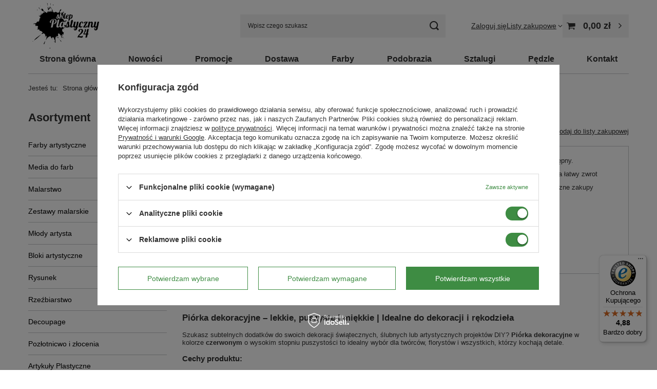

--- FILE ---
content_type: text/html; charset=utf-8
request_url: https://sklepplastyczny24.pl/product-pol-123394-Piorka-dekoracyjne-10g-czerwone.html
body_size: 29204
content:
<!DOCTYPE html>
<html lang="pl" class="--vat --gross " ><head><link rel="preload" as="image" fetchpriority="high" href="/hpeciai/41567a4be718eaef8500224473950742/pol_pm_Piorka-dekoracyjne-10g-czerwone-123394_2.jpg"><meta name="viewport" content="initial-scale = 1.0, maximum-scale = 5.0, width=device-width, viewport-fit=cover"><meta http-equiv="Content-Type" content="text/html; charset=utf-8"><meta http-equiv="X-UA-Compatible" content="IE=edge"><title>Piórka  dekoracyjne 10g - czerwone | [123394] - sklepik sklepplastyczny24.pl</title><meta name="keywords" content=""><meta name="description" content="Kup Piórka  dekoracyjne 10g - czerwone w naszym sklepie lub sprawdź inne w kategorii: Ozdoby Piórka - sklepplastyczny24.pl"><link rel="icon" href="/gfx/pol/favicon.ico"><meta name="theme-color" content="#3E8C43"><meta name="msapplication-navbutton-color" content="#3E8C43"><meta name="apple-mobile-web-app-status-bar-style" content="#3E8C43"><link rel="stylesheet" type="text/css" href="/gfx/pol/projector_style.css.gzip?r=1760432389"><style>
							#photos_slider[data-skeleton] .photos__link:before {
								padding-top: calc(min((427/570 * 100%), 427px));
							}
							@media (min-width: 979px) {.photos__slider[data-skeleton] .photos__figure:not(.--nav):first-child .photos__link {
								max-height: 427px;
							}}
						</style><script>var app_shop={urls:{prefix:'data="/gfx/'.replace('data="', '')+'pol/',graphql:'/graphql/v1/'},vars:{meta:{viewportContent:'initial-scale = 1.0, maximum-scale = 5.0, width=device-width, viewport-fit=cover'},priceType:'gross',priceTypeVat:true,productDeliveryTimeAndAvailabilityWithBasket:false,geoipCountryCode:'US',fairShopLogo: { enabled: false, image: '/gfx/standards/safe_light.svg'},currency:{id:'PLN',symbol:'zł',country:'pl',format:'###,##0.00',beforeValue:false,space:true,decimalSeparator:',',groupingSeparator:' '},language:{id:'pol',symbol:'pl',name:'Polski'},omnibus:{enabled:true,rebateCodeActivate:false,hidePercentageDiscounts:false,},},txt:{priceTypeText:' brutto',},fn:{},fnrun:{},files:[],graphql:{}};const getCookieByName=(name)=>{const value=`; ${document.cookie}`;const parts = value.split(`; ${name}=`);if(parts.length === 2) return parts.pop().split(';').shift();return false;};if(getCookieByName('freeeshipping_clicked')){document.documentElement.classList.remove('--freeShipping');}if(getCookieByName('rabateCode_clicked')){document.documentElement.classList.remove('--rabateCode');}function hideClosedBars(){const closedBarsArray=JSON.parse(localStorage.getItem('closedBars'))||[];if(closedBarsArray.length){const styleElement=document.createElement('style');styleElement.textContent=`${closedBarsArray.map((el)=>`#${el}`).join(',')}{display:none !important;}`;document.head.appendChild(styleElement);}}hideClosedBars();</script><meta name="robots" content="index,follow"><meta name="rating" content="general"><meta name="Author" content="sklepplastyczny24.pl na bazie IdoSell (www.idosell.com/shop).">
<!-- Begin LoginOptions html -->

<style>
#client_new_social .service_item[data-name="service_Apple"]:before, 
#cookie_login_social_more .service_item[data-name="service_Apple"]:before,
.oscop_contact .oscop_login__service[data-service="Apple"]:before {
    display: block;
    height: 2.6rem;
    content: url('/gfx/standards/apple.svg?r=1743165583');
}
.oscop_contact .oscop_login__service[data-service="Apple"]:before {
    height: auto;
    transform: scale(0.8);
}
#client_new_social .service_item[data-name="service_Apple"]:has(img.service_icon):before,
#cookie_login_social_more .service_item[data-name="service_Apple"]:has(img.service_icon):before,
.oscop_contact .oscop_login__service[data-service="Apple"]:has(img.service_icon):before {
    display: none;
}
</style>

<!-- End LoginOptions html -->

<!-- Open Graph -->
<meta property="og:type" content="website"><meta property="og:url" content="https://sklepplastyczny24.pl/product-pol-123394-Piorka-dekoracyjne-10g-czerwone.html
"><meta property="og:title" content="Piórka  dekoracyjne 10g - czerwone"><meta property="og:site_name" content="sklepplastyczny24.pl"><meta property="og:locale" content="pl_PL"><meta property="og:image" content="https://sklepplastyczny24.pl/hpeciai/7f2643cacb9c6372d044ec97a5c8b680/pol_pl_Piorka-dekoracyjne-10g-czerwone-123394_2.jpg"><meta property="og:image:width" content="570"><meta property="og:image:height" content="427"><link rel="manifest" href="https://sklepplastyczny24.pl/data/include/pwa/7/manifest.json?t=3"><meta name="apple-mobile-web-app-capable" content="yes"><meta name="apple-mobile-web-app-status-bar-style" content="black"><meta name="apple-mobile-web-app-title" content="sklepplastyczny24.pl"><link rel="apple-touch-icon" href="/data/include/pwa/7/icon-128.png"><link rel="apple-touch-startup-image" href="/data/include/pwa/7/logo-512.png" /><meta name="msapplication-TileImage" content="/data/include/pwa/7/icon-144.png"><meta name="msapplication-TileColor" content="#2F3BA2"><meta name="msapplication-starturl" content="/"><script type="application/javascript">var _adblock = true;</script><script async src="/data/include/advertising.js"></script><script type="application/javascript">var statusPWA = {
                online: {
                    txt: "Połączono z internetem",
                    bg: "#5fa341"
                },
                offline: {
                    txt: "Brak połączenia z internetem",
                    bg: "#eb5467"
                }
            }</script><script async type="application/javascript" src="/ajax/js/pwa_online_bar.js?v=1&r=6"></script><script >
window.dataLayer = window.dataLayer || [];
window.gtag = function gtag() {
dataLayer.push(arguments);
}
gtag('consent', 'default', {
'ad_storage': 'denied',
'analytics_storage': 'denied',
'ad_personalization': 'denied',
'ad_user_data': 'denied',
'wait_for_update': 500
});

gtag('set', 'ads_data_redaction', true);
</script><script id="iaiscript_1" data-requirements="W10=" data-ga4_sel="ga4script">
window.iaiscript_1 = `<${'script'}  class='google_consent_mode_update'>
gtag('consent', 'update', {
'ad_storage': 'granted',
'analytics_storage': 'granted',
'ad_personalization': 'granted',
'ad_user_data': 'granted'
});
</${'script'}>`;
</script>
<!-- End Open Graph -->

<link rel="canonical" href="https://sklepplastyczny24.pl/product-pol-123394-Piorka-dekoracyjne-10g-czerwone.html" />

                <!-- Global site tag (gtag.js) -->
                <script  async src="https://www.googletagmanager.com/gtag/js?id=AW-591618074"></script>
                <script >
                    window.dataLayer = window.dataLayer || [];
                    window.gtag = function gtag(){dataLayer.push(arguments);}
                    gtag('js', new Date());
                    
                    gtag('config', 'AW-591618074', {"allow_enhanced_conversions":true});

                </script>
                
<!-- Begin additional html or js -->


<!--40|7|16-->
<!-- Global site tag (gtag.js) - Google Analytics -->
<script async src="https://www.googletagmanager.com/gtag/js?id=UA-152929113-1"></script>
<script>
  window.dataLayer = window.dataLayer || [];
  function gtag(){dataLayer.push(arguments);}
  gtag('js', new Date());

  gtag('config', 'UA-152929113-1');
</script>

<!--41|7|16-->
<meta name="google-site-verification" content="mmFV3HMwKqPCzVs3UVxuAqAOlKXIZYlmcnZ3pe1YHLI" />
<!--42|7|16| modified: 2021-01-19 08:02:03-->
<style>
.kac-sm-panel{
position: fixed;
top: 200px;
right: -102px;
text-align: left;
z-index: 9999;
}
.kac-sm-panel ul{
list-style-type: none;
}
.kac-sm-panel li{
border-radius: 5px;
width: 140px;
height: 40px;
padding: 5px;
margin: 3px 0px;
position: relative;
right: 0px;
box-sizing: initial;
display: block;
}
.kac-sm-panel li a img {border-width: 3px;}
.kac-sm-panel span{
width: 80px;
display: inline;
font-size: 16px;
vertical-align: middle;
padding-bottom: 13px;
position: absolute;
top: 15px;
left: 50px;
color: #FFF;
font-family: sans-serif;
font-weight: 700;
}
.kac-sm-text-black {
color: #000000 !important;
}
.kac-sm-panel a{
text-decoration: none;
}
.kac-sm-block{
transition: right 0.5s ease-out 0s;
}
.kac-sm-block:hover{
right: 90px;
}

.kac-sm-fb{
background: none repeat scroll 0% 0% #295C9E;
}.kac-sm-gplus{
background: none repeat scroll 0% 0% #DC4A3D;
}.kac-sm-pkt{
background: none repeat scroll 0% 0% #FFFFFF;
border: 1px solid #ccc;
}.kac-sm-gmb{
background: none repeat scroll 0% 0% #FFFFFF;
border: 1px solid #ccc;
}.kac-sm-instagram{
background: none repeat scroll 0% 0% #FFFFFF;
border: 1px solid #ccc;
}.kac-sm-twitter{
background: none repeat scroll 0% 0% #16B9ED;
}.kac-sm-blog{
background: none repeat scroll 0% 0% #0171BB;
}.kac-sm-pinterest{
background: none repeat scroll 0% 0% #D73532;
}.kac-sm-youtube{
background: none repeat scroll 0% 0% #E32C26;
}.kac-sm-goldenline{
background: none repeat scroll 0% 0% #FFFFFF;
}.kac-sm-allegro{
background: none repeat scroll 0% 0% #FF5A00;
}.kac-sm-linkedin{
background: none repeat scroll 0% 0% #0097BD;
}.kac-sm-googlekspert{
background: none repeat scroll 0% 0% #FFFFFF;
}.kac-sm-payback{
background: none repeat scroll 0% 0% #00349A;
}
@media screen and (max-width:640px){ .kac-sm-panel{display:none;} }
/* #content a{color: #4b88ae;} */

</style>
<!--57|7|27| modified: 2023-06-23 12:04:49-->
<style>
.navbar-nav{
 justify-content: space-around; 
}
</style>

<!-- End additional html or js -->
                <script>
                if (window.ApplePaySession && window.ApplePaySession.canMakePayments()) {
                    var applePayAvailabilityExpires = new Date();
                    applePayAvailabilityExpires.setTime(applePayAvailabilityExpires.getTime() + 2592000000); //30 days
                    document.cookie = 'applePayAvailability=yes; expires=' + applePayAvailabilityExpires.toUTCString() + '; path=/;secure;'
                    var scriptAppleJs = document.createElement('script');
                    scriptAppleJs.src = "/ajax/js/apple.js";
                    if (document.readyState === "interactive" || document.readyState === "complete") {
                          document.body.append(scriptAppleJs);
                    } else {
                        document.addEventListener("DOMContentLoaded", () => {
                            document.body.append(scriptAppleJs);
                        });  
                    }
                } else {
                    document.cookie = 'applePayAvailability=no; path=/;secure;'
                }
                </script>
                <script>
            var paypalScriptLoaded = null;
            var paypalScript = null;
            
            async function attachPaypalJs() {
                return new Promise((resolve, reject) => {
                    if (!paypalScript) {
                        paypalScript = document.createElement('script');
                        paypalScript.async = true;
                        paypalScript.setAttribute('data-namespace', "paypal_sdk");
                        paypalScript.setAttribute('data-partner-attribution-id', "IAIspzoo_Cart_PPCP");
                        paypalScript.addEventListener("load", () => {
                        paypalScriptLoaded = true;
                            resolve({status: true});
                        });
                        paypalScript.addEventListener("error", () => {
                            paypalScriptLoaded = true;
                            reject({status: false});
                         });
                        paypalScript.src = "https://www.paypal.com/sdk/js?client-id=AbxR9vIwE1hWdKtGu0gOkvPK2YRoyC9ulUhezbCUWnrjF8bjfwV-lfP2Rze7Bo8jiHIaC0KuaL64tlkD&components=buttons,funding-eligibility&currency=PLN&merchant-id=H6PJB97TXMZAS&locale=pl_PL";
                        if (document.readyState === "interactive" || document.readyState === "complete") {
                            document.body.append(paypalScript);
                        } else {
                            document.addEventListener("DOMContentLoaded", () => {
                                document.body.append(paypalScript);
                            });  
                        }                                              
                    } else {
                        if (paypalScriptLoaded) {
                            resolve({status: true});
                        } else {
                            paypalScript.addEventListener("load", () => {
                                paypalScriptLoaded = true;
                                resolve({status: true});                            
                            });
                            paypalScript.addEventListener("error", () => {
                                paypalScriptLoaded = true;
                                reject({status: false});
                            });
                        }
                    }
                });
            }
            </script>
                <script>
                attachPaypalJs().then(() => {
                    let paypalEligiblePayments = [];
                    let payPalAvailabilityExpires = new Date();
                    payPalAvailabilityExpires.setTime(payPalAvailabilityExpires.getTime() + 86400000); //1 day
                    if (typeof(paypal_sdk) != "undefined") {
                        for (x in paypal_sdk.FUNDING) {
                            var buttonTmp = paypal_sdk.Buttons({
                                fundingSource: x.toLowerCase()
                            });
                            if (buttonTmp.isEligible()) {
                                paypalEligiblePayments.push(x);
                            }
                        }
                    }
                    if (paypalEligiblePayments.length > 0) {
                        document.cookie = 'payPalAvailability_PLN=' + paypalEligiblePayments.join(",") + '; expires=' + payPalAvailabilityExpires.toUTCString() + '; path=/; secure';
                        document.cookie = 'paypalMerchant=H6PJB97TXMZAS; expires=' + payPalAvailabilityExpires.toUTCString() + '; path=/; secure';
                    } else {
                        document.cookie = 'payPalAvailability_PLN=-1; expires=' + payPalAvailabilityExpires.toUTCString() + '; path=/; secure';
                    }
                });
                </script><script src="/data/gzipFile/expressCheckout.js.gz"></script></head><body><div id="container" class="projector_page container max-width-1200"><header class=" commercial_banner"><script class="ajaxLoad">app_shop.vars.vat_registered="true";app_shop.vars.currency_format="###,##0.00";app_shop.vars.currency_before_value=false;app_shop.vars.currency_space=true;app_shop.vars.symbol="zł";app_shop.vars.id="PLN";app_shop.vars.baseurl="http://sklepplastyczny24.pl/";app_shop.vars.sslurl="https://sklepplastyczny24.pl/";app_shop.vars.curr_url="%2Fproduct-pol-123394-Piorka-dekoracyjne-10g-czerwone.html";var currency_decimal_separator=',';var currency_grouping_separator=' ';app_shop.vars.blacklist_extension=["exe","com","swf","js","php"];app_shop.vars.blacklist_mime=["application/javascript","application/octet-stream","message/http","text/javascript","application/x-deb","application/x-javascript","application/x-shockwave-flash","application/x-msdownload"];app_shop.urls.contact="/contact-pol.html";</script><div id="viewType" style="display:none"></div><div id="menu_skip" class="menu_skip"><a href="#layout" class="btn --outline --medium menu_skip__link --layout">Przejdź do zawartości strony</a><a href="#menu_categories" class="btn --outline --medium menu_skip__link --menu">Przejdź do kategorii</a></div><div id="logo" class="d-flex align-items-center"><a href="/" target="_self" aria-label="Logo sklepu"><img src="/data/gfx/mask/pol/logo_7_big.png" alt="Sklep Plastyczny 24" width="235" height="153"></a></div><form action="https://sklepplastyczny24.pl/search.php" method="get" id="menu_search" class="menu_search"><a href="#showSearchForm" class="menu_search__mobile" aria-label="Szukaj"></a><div class="menu_search__block"><div class="menu_search__item --input"><input class="menu_search__input" type="text" name="text" autocomplete="off" placeholder="Wpisz czego szukasz" aria-label="Wpisz czego szukasz"><button class="menu_search__submit" type="submit" aria-label="Szukaj"></button></div><div class="menu_search__item --results search_result"></div></div></form><div id="menu_top" class="menu_top"><div class="account_links"><a class="account_links__item" href="https://sklepplastyczny24.pl/login.php"><span class="account_links__text --logged-out">Zaloguj się</span></a></div><div class="shopping_list_top" data-empty="true"><a href="https://sklepplastyczny24.pl/pl/shoppinglist/" class="wishlist_link slt_link --empty" aria-label="Listy zakupowe"><span class="slt_link__text">Listy zakupowe</span></a><div class="slt_lists"><ul class="slt_lists__nav"><li class="slt_lists__nav_item" data-list_skeleton="true" data-list_id="true" data-shared="true"><a href="#" class="slt_lists__nav_link" data-list_href="true"><span class="slt_lists__nav_name" data-list_name="true"></span><span class="slt_lists__count" data-list_count="true">0</span></a></li><li class="slt_lists__nav_item --empty"><a class="slt_lists__nav_link --empty" href="https://sklepplastyczny24.pl/pl/shoppinglist/"><span class="slt_lists__nav_name" data-list_name="true">Lista zakupowa</span><span class="slt_lists__count" data-list_count="true">0</span></a></li></ul></div></div><div id="menu_basket" class="topBasket --skeleton"><a href="/basketedit.php" class="topBasket__sub" aria-label="Wartość koszyka: 0,00 zł"><span class="badge badge-info" aria-hidden="true"></span><strong class="topBasket__price">0,00 zł</strong></a><div class="topBasket__details --products" style="display: none;"><div class="topBasket__block --labels"><span class="topBasket__item --name">Produkt</span><span class="topBasket__item --sum">Ilość</span><span class="topBasket__item --prices">Cena</span></div><div class="topBasket__block --products"></div><div class="topBasket__block --oneclick topBasket_oneclick" data-lang="pol"><div class="topBasket_oneclick__label"><span class="topBasket_oneclick__text --fast">Szybkie zakupy <strong>1-Click</strong></span><span class="topBasket_oneclick__text --registration"> (bez rejestracji)</span></div><div class="topBasket_oneclick__items"><span class="topBasket_oneclick__item --paypal" title="PayPal"><img class="topBasket_oneclick__icon" src="/panel/gfx/payment_forms/236.png" alt="PayPal"></span></div></div></div><div class="topBasket__details --shipping" style="display: none;"><span class="topBasket__name">Koszt dostawy od</span><span id="shipppingCost"></span></div><script>
				app_shop.vars.cache_html = true;
			</script></div></div><nav id="menu_categories3" class="wide"><button type="button" class="navbar-toggler" aria-label="Menu"><i class="icon-reorder"></i></button><div class="navbar-collapse" id="menu_navbar3"><ul class="navbar-nav mx-md-n2"><li class="nav-item"><span class="nav-link-wrapper"><a  href="/" target="_self" title="Strona główna" class="nav-link --l1" >Strona główna</a></span></li><li class="nav-item"><span class="nav-link-wrapper"><a  href="https://sklepplastyczny24.pl/Nowosc-snewproducts-pol.html" target="_self" title="Nowości" class="nav-link --l1" >Nowości</a></span></li><li class="nav-item"><span class="nav-link-wrapper"><a  href="https://sklepplastyczny24.pl/Promocja-spromo-pol.html?promo=y" target="_self" title="Promocje" class="nav-link --l1" >Promocje</a></span></li><li class="nav-item"><span class="nav-link-wrapper"><a  href="https://sklepplastyczny24.pl/pol-delivery.html" target="_self" title="Dostawa" class="nav-link --l1" >Dostawa</a></span></li><li class="nav-item"><span class="nav-link-wrapper"><a  href="https://sklepplastyczny24.pl/pol_m_Farby-7612.html" target="_self" title="Farby" class="nav-link --l1" >Farby</a></span></li><li class="nav-item"><span class="nav-link-wrapper"><a  href="https://sklepplastyczny24.pl/pol_m_Malarstwo_Podobrazia-7453.html" target="_self" title="Podobrazia" class="nav-link --l1" >Podobrazia</a></span></li><li class="nav-item"><span class="nav-link-wrapper"><a  href="https://sklepplastyczny24.pl/pol_m_Malarstwo_Sztalugi-7456.html" target="_self" title="Sztalugi" class="nav-link --l1" >Sztalugi</a></span></li><li class="nav-item"><span class="nav-link-wrapper"><a  href="https://sklepplastyczny24.pl/pol_m_Malarstwo_Pedzle-7452.html" target="_self" title="Pędzle" class="nav-link --l1" >Pędzle</a></span></li><li class="nav-item"><span class="nav-link-wrapper"><a  href="/pol_m_Kontakt-7502.html" target="_self" title="Kontakt" class="nav-link --l1" >Kontakt</a></span></li></ul></div></nav><div id="breadcrumbs" class="breadcrumbs"><div class="back_button"><button id="back_button"><i class="icon-angle-left"></i> Wstecz</button></div><nav class="list_wrapper" aria-label="Nawigacja okruszkowa"><ol><li><span>Jesteś tu:  </span></li><li class="bc-main"><span><a href="/">Strona główna</a></span></li><li class="category bc-item-1 --more"><a class="category" href="/pol_m_Tematyczne-7386.html">Tematyczne</a><ul class="breadcrumbs__sub"><li class="breadcrumbs__item"><a class="breadcrumbs__link --link" href="/pol_m_Tematyczne_Baby-Shower-7390.html">Baby Shower</a></li><li class="breadcrumbs__item"><a class="breadcrumbs__link --link" href="/pol_m_Tematyczne_Boze-Narodzenie-7393.html">Boże Narodzenie</a></li><li class="breadcrumbs__item"><a class="breadcrumbs__link --link" href="/pol_m_Tematyczne_Chrzest-7391.html">Chrzest</a></li><li class="breadcrumbs__item"><a class="breadcrumbs__link --link" href="/pol_m_Tematyczne_Komunia-7392.html">Komunia</a></li><li class="breadcrumbs__item"><a class="breadcrumbs__link --link" href="/pol_m_Tematyczne_Nowy-Rok-i-Sylwester-7397.html">Nowy Rok i Sylwester</a></li><li class="breadcrumbs__item"><a class="breadcrumbs__link --link" href="/pol_m_Tematyczne_Slub-i-wesele-7387.html">Ślub i wesele</a></li><li class="breadcrumbs__item"><a class="breadcrumbs__link --link" href="/pol_m_Tematyczne_Urodziny-7389.html">Urodziny</a></li><li class="breadcrumbs__item"><a class="breadcrumbs__link --link" href="/pol_m_Tematyczne_Walentynki-7395.html">Walentynki</a></li><li class="breadcrumbs__item"><a class="breadcrumbs__link --link" href="/pol_m_Tematyczne_Wieczor-panienski-i-kawalerski-7388.html">Wieczór panieński i kawalerski</a></li><li class="breadcrumbs__item"><a class="breadcrumbs__link --link" href="/pol_m_Tematyczne_Wielkanoc-7394.html">Wielkanoc</a></li><li class="breadcrumbs__item"><a class="breadcrumbs__link --link" href="/pol_m_Tematyczne_Inne-7398.html">Inne</a></li></ul></li><li class="category bc-item-2 bc-active" aria-current="page"><a class="category" href="/pol_m_Tematyczne_Slub-i-wesele-7387.html">Ślub i wesele</a></li><li class="bc-active bc-product-name" aria-current="page"><span>Piórka  dekoracyjne 10g - czerwone</span></li></ol></nav></div></header><div id="layout" class="row clearfix"><aside class="col-md-3 col-xl-2"><section class="shopping_list_menu"><div class="shopping_list_menu__block --lists slm_lists" data-empty="true"><a href="#showShoppingLists" class="slm_lists__label">Listy zakupowe</a><ul class="slm_lists__nav"><li class="slm_lists__nav_item" data-list_skeleton="true" data-list_id="true" data-shared="true"><a href="#" class="slm_lists__nav_link" data-list_href="true"><span class="slm_lists__nav_name" data-list_name="true"></span><span class="slm_lists__count" data-list_count="true">0</span></a></li><li class="slm_lists__nav_header"><a href="#hidehoppingLists" class="slm_lists__label"><span class="sr-only">Wróć</span>Listy zakupowe</a></li><li class="slm_lists__nav_item --empty"><a class="slm_lists__nav_link --empty" href="https://sklepplastyczny24.pl/pl/shoppinglist/"><span class="slm_lists__nav_name" data-list_name="true">Lista zakupowa</span><span class="sr-only">ilość produktów: </span><span class="slm_lists__count" data-list_count="true">0</span></a></li></ul><a href="#manage" class="slm_lists__manage d-none align-items-center d-md-flex">Zarządzaj listami</a></div><div class="shopping_list_menu__block --bought slm_bought"><a class="slm_bought__link d-flex" href="https://sklepplastyczny24.pl/products-bought.php">
				Lista dotychczas zamówionych produktów
			</a></div><div class="shopping_list_menu__block --info slm_info"><strong class="slm_info__label d-block mb-3">Jak działa lista zakupowa?</strong><ul class="slm_info__list"><li class="slm_info__list_item d-flex mb-3">
					Po zalogowaniu możesz umieścić i przechowywać na liście zakupowej dowolną liczbę produktów nieskończenie długo.
				</li><li class="slm_info__list_item d-flex mb-3">
					Dodanie produktu do listy zakupowej nie oznacza automatycznie jego rezerwacji.
				</li><li class="slm_info__list_item d-flex mb-3">
					Dla niezalogowanych klientów lista zakupowa przechowywana jest do momentu wygaśnięcia sesji (około 24h).
				</li></ul></div></section><div id="mobileCategories" class="mobileCategories"><div class="mobileCategories__item --menu"><button type="button" class="mobileCategories__link --active" data-ids="#menu_search,.shopping_list_menu,#menu_search,#menu_navbar,#menu_navbar3, #menu_blog">
                            Menu
                        </button></div><div class="mobileCategories__item --account"><button type="button" class="mobileCategories__link" data-ids="#menu_contact,#login_menu_block">
                            Konto
                        </button></div></div><div class="setMobileGrid" data-item="#menu_navbar"></div><div class="setMobileGrid" data-item="#menu_navbar3" data-ismenu1="true"></div><div class="setMobileGrid" data-item="#menu_blog"></div><div class="login_menu_block d-lg-none" id="login_menu_block"><a class="sign_in_link" href="/login.php" title=""><i class="icon-user"></i><span>Zaloguj się</span></a><a class="registration_link" href="https://sklepplastyczny24.pl/client-new.php?register"><i class="icon-lock"></i><span>Zarejestruj się</span></a><a class="order_status_link" href="/order-open.php" title=""><i class="icon-globe"></i><span>Sprawdź status zamówienia</span></a></div><div class="setMobileGrid" data-item="#menu_contact"></div><div class="setMobileGrid" data-item="#menu_settings"></div><nav id="menu_categories" class="col-md-12 px-0" aria-label="Kategorie główne"><h2 class="big_label"><a href="/categories.php" title="Kliknij, by zobaczyć wszystkie kategorie">Asortyment</a></h2><button type="button" class="navbar-toggler" aria-label="Menu"><i class="icon-reorder"></i></button><div class="navbar-collapse" id="menu_navbar"><ul class="navbar-nav"><li class="nav-item"><a  href="/pol_m_Farby-artystyczne-7612.html" target="_self" title="Farby artystyczne" class="nav-link noevent" >Farby artystyczne</a><ul class="navbar-subnav"><li class="nav-header"><a href="#backLink" class="nav-header__backLink"><i class="icon-angle-left"></i></a><a  href="/pol_m_Farby-artystyczne-7612.html" target="_self" title="Farby artystyczne" class="nav-link noevent" >Farby artystyczne</a></li><li class="nav-item"><a  href="/pol_m_Farby-artystyczne_Farby-do-tkanin-7614.html" target="_self" title="Farby do tkanin" class="nav-link" >Farby do tkanin</a></li><li class="nav-item"><a  href="/pol_m_Farby-artystyczne_Farby-do-szkla-i-ceramiki-7613.html" target="_self" title="Farby do szkła i ceramiki" class="nav-link" >Farby do szkła i ceramiki</a></li><li class="nav-item"><a  href="/pol_m_Farby-artystyczne_Farby-do-twarzy-i-ciala-7615.html" target="_self" title="Farby do twarzy i ciała" class="nav-link" >Farby do twarzy i ciała</a></li><li class="nav-item"><a  href="/pol_m_Farby-artystyczne_Farby-akrylowe-7616.html" target="_self" title="Farby akrylowe" class="nav-link" >Farby akrylowe</a></li><li class="nav-item"><a  href="/pol_m_Farby-artystyczne_Farby-akwarelowe-7617.html" target="_self" title="Farby akwarelowe" class="nav-link" >Farby akwarelowe</a></li><li class="nav-item"><a  href="/pol_m_Farby-artystyczne_Farby-gwasze-tempery-i-plakatowe-7618.html" target="_self" title="Farby gwasze, tempery i plakatowe" class="nav-link" >Farby gwasze, tempery i plakatowe</a></li><li class="nav-item"><a  href="/pol_m_Farby-artystyczne_Farby-olejne-7619.html" target="_self" title="Farby olejne" class="nav-link" >Farby olejne</a></li><li class="nav-item"><a  href="/pol_m_Farby-artystyczne_Farby-w-sprayu-7621.html" target="_self" title="Farby w sprayu" class="nav-link" >Farby w sprayu</a></li><li class="nav-item"><a  href="/pol_m_Farby-artystyczne_Farby-metaliczne-7622.html" target="_self" title="Farby metaliczne" class="nav-link" >Farby metaliczne</a></li></ul></li><li class="nav-item"><a  href="/pol_m_Media-do-farb-7597.html" target="_self" title="Media do farb" class="nav-link noevent" >Media do farb</a><ul class="navbar-subnav"><li class="nav-header"><a href="#backLink" class="nav-header__backLink"><i class="icon-angle-left"></i></a><a  href="/pol_m_Media-do-farb-7597.html" target="_self" title="Media do farb" class="nav-link noevent" >Media do farb</a></li><li class="nav-item"><a  href="/pol_m_Media-do-farb_Gesso-i-grunty-7598.html" target="_self" title="Gesso i grunty" class="nav-link" >Gesso i grunty</a></li><li class="nav-item"><a  href="/pol_m_Media-do-farb_Media-do-farb-akrylowych-7988.html" target="_self" title="Media do farb akrylowych " class="nav-link" >Media do farb akrylowych </a></li><li class="nav-item"><a  href="/pol_m_Media-do-farb_Media-do-farb-akwarelowych-7989.html" target="_self" title="Media do farb akwarelowych" class="nav-link" >Media do farb akwarelowych</a></li><li class="nav-item"><a  href="/pol_m_Media-do-farb_Media-do-farb-olejnych-7987.html" target="_self" title="Media do farb olejnych " class="nav-link" >Media do farb olejnych </a></li><li class="nav-item"><a  href="/pol_m_Media-do-farb_Media-do-gwaszy-i-temper-7991.html" target="_self" title="Media do gwaszy i temper" class="nav-link" >Media do gwaszy i temper</a></li><li class="nav-item"><a  href="/pol_m_Media-do-farb_Media-do-techniki-pouring-7599.html" target="_self" title="Media do techniki pouring" class="nav-link" >Media do techniki pouring</a></li><li class="nav-item"><a  href="/pol_m_Media-do-farb_Werniksy-i-fiksatywy-7600.html" target="_self" title="Werniksy i fiksatywy" class="nav-link" >Werniksy i fiksatywy</a></li><li class="nav-item"><a  href="/pol_m_Media-do-farb_Pasty-strukturalne-7993.html" target="_self" title="Pasty strukturalne" class="nav-link" >Pasty strukturalne</a></li><li class="nav-item"><a  href="/pol_m_Media-do-farb_Rozpuszczalniki-7601.html" target="_self" title="Rozpuszczalniki" class="nav-link" >Rozpuszczalniki</a></li><li class="nav-item"><a  href="/pol_m_Media-do-farb_Terpentyny-7603.html" target="_self" title="Terpentyny" class="nav-link" >Terpentyny</a></li><li class="nav-item"><a  href="/pol_m_Media-do-farb_Sykatywy-7990.html" target="_self" title="Sykatywy" class="nav-link" >Sykatywy</a></li><li class="nav-item"><a  href="/pol_m_Media-do-farb_Oleje-malarskie-7604.html" target="_self" title="Oleje malarskie " class="nav-link" >Oleje malarskie </a></li></ul></li><li class="nav-item"><a  href="/pol_m_Malarstwo-7441.html" target="_self" title="Malarstwo" class="nav-link noevent" >Malarstwo</a><ul class="navbar-subnav"><li class="nav-header"><a href="#backLink" class="nav-header__backLink"><i class="icon-angle-left"></i></a><a  href="/pol_m_Malarstwo-7441.html" target="_self" title="Malarstwo" class="nav-link noevent" >Malarstwo</a></li><li class="nav-item"><a  href="/pol_m_Malarstwo_Podobrazia-7453.html" target="_self" title="Podobrazia" class="nav-link" >Podobrazia</a></li><li class="nav-item"><a  href="/pol_m_Malarstwo_Malowanie-po-numerach-7998.html" target="_self" title="Malowanie po numerach" class="nav-link" >Malowanie po numerach</a></li><li class="nav-item"><a  href="/pol_m_Malarstwo_Bloki-i-plotna-malarskie-7630.html" target="_self" title="Bloki i płótna malarskie" class="nav-link" >Bloki i płótna malarskie</a></li><li class="nav-item"><a  href="/pol_m_Malarstwo_Tablice-i-panele-malarskie-7457.html" target="_self" title="Tablice i panele malarskie" class="nav-link" >Tablice i panele malarskie</a></li><li class="nav-item"><a  href="/pol_m_Malarstwo_Pedzle-malarskie-7452.html" target="_self" title="Pędzle malarskie" class="nav-link noevent" >Pędzle malarskie</a><ul class="navbar-subsubnav"><li class="nav-header"><a href="#backLink" class="nav-header__backLink"><i class="icon-angle-left"></i></a><a  href="/pol_m_Malarstwo_Pedzle-malarskie-7452.html" target="_self" title="Pędzle malarskie" class="nav-link noevent" >Pędzle malarskie</a></li><li class="nav-item"><a  href="/pol_m_Malarstwo_Pedzle-malarskie_Pedzle-naturalne-7624.html" target="_self" title="Pędzle naturalne" class="nav-link" >Pędzle naturalne</a></li><li class="nav-item"><a  href="/pol_m_Malarstwo_Pedzle-malarskie_Pedzle-syntetyczne-7625.html" target="_self" title="Pędzle syntetyczne" class="nav-link" >Pędzle syntetyczne</a></li><li class="nav-item"><a  href="/pol_m_Malarstwo_Pedzle-malarskie_Pedzle-gabkowe-7626.html" target="_self" title="Pędzle gąbkowe" class="nav-link" >Pędzle gąbkowe</a></li><li class="nav-item"><a  href="/pol_m_Malarstwo_Pedzle-malarskie_Pedzelki-na-wode-7628.html" target="_self" title="Pędzelki na wodę" class="nav-link" >Pędzelki na wodę</a></li><li class="nav-item"><a  href="/pol_m_Malarstwo_Pedzle-malarskie_Pedzle-gumowe-7629.html" target="_self" title="Pędzle gumowe" class="nav-link" >Pędzle gumowe</a></li><li class="nav-item"><a  href="/pol_m_Malarstwo_Pedzle-malarskie_Akcesoria-do-pedzli-7627.html" target="_self" title="Akcesoria do pędzli" class="nav-link" >Akcesoria do pędzli</a></li></ul></li><li class="nav-item"><a  href="/pol_m_Malarstwo_Sztalugi-malarskie-7456.html" target="_self" title="Sztalugi malarskie" class="nav-link" >Sztalugi malarskie</a></li><li class="nav-item"><a  href="/pol_m_Malarstwo_Paletki-malarskie-7451.html" target="_self" title="Paletki malarskie" class="nav-link" >Paletki malarskie</a></li><li class="nav-item"><a  href="/pol_m_Malarstwo_Szpachelki-malarskie-7455.html" target="_self" title="Szpachelki malarskie" class="nav-link" >Szpachelki malarskie</a></li></ul></li><li class="nav-item"><a  href="/pol_m_Zestawy-malarskie-7586.html" target="_self" title="Zestawy malarskie" class="nav-link noevent" >Zestawy malarskie</a></li><li class="nav-item"><a  href="/pol_m_Mlody-artysta-7719.html" target="_self" title="Młody artysta " class="nav-link noevent" >Młody artysta </a><ul class="navbar-subnav"><li class="nav-header"><a href="#backLink" class="nav-header__backLink"><i class="icon-angle-left"></i></a><a  href="/pol_m_Mlody-artysta-7719.html" target="_self" title="Młody artysta " class="nav-link noevent" >Młody artysta </a></li><li class="nav-item"><a  href="/pol_m_Mlody-artysta-_Zestawy-malarskie-7720.html" target="_self" title="Zestawy malarskie " class="nav-link" >Zestawy malarskie </a></li><li class="nav-item"><a  href="/pol_m_Mlody-artysta-_Prace-kreatywne-7721.html" target="_self" title="Prace kreatywne" class="nav-link" >Prace kreatywne</a></li><li class="nav-item"><a  href="/pol_m_Mlody-artysta-_Zestawy-rysunkowe-7722.html" target="_self" title="Zestawy rysunkowe" class="nav-link" >Zestawy rysunkowe</a></li></ul></li><li class="nav-item"><a  href="/pol_m_Bloki-artystyczne-7979.html" target="_self" title="Bloki artystyczne" class="nav-link" >Bloki artystyczne</a><ul class="navbar-subnav"><li class="nav-header"><a href="#backLink" class="nav-header__backLink"><i class="icon-angle-left"></i></a><a  href="/pol_m_Bloki-artystyczne-7979.html" target="_self" title="Bloki artystyczne" class="nav-link" >Bloki artystyczne</a></li><li class="nav-item"><a  href="/pol_m_Bloki-artystyczne_Bloki-do-farb-akwarelowych-7980.html" target="_self" title="Bloki do farb akwarelowych " class="nav-link" >Bloki do farb akwarelowych </a></li><li class="nav-item"><a  href="/pol_m_Bloki-artystyczne_Bloki-do-farb-akrylowych-7981.html" target="_self" title="Bloki do farb akrylowych " class="nav-link" >Bloki do farb akrylowych </a></li><li class="nav-item"><a  href="/pol_m_Bloki-artystyczne_Bloki-do-farb-olejnych-7982.html" target="_self" title="Bloki do farb olejnych " class="nav-link" >Bloki do farb olejnych </a></li><li class="nav-item"><a  href="/pol_m_Bloki-artystyczne_Bloki-do-gwaszy-i-temper-7995.html" target="_self" title="Bloki do gwaszy i temper" class="nav-link" >Bloki do gwaszy i temper</a></li><li class="nav-item"><a  href="/pol_m_Bloki-artystyczne_Bloki-do-pasteli-7983.html" target="_self" title="Bloki do pasteli " class="nav-link" >Bloki do pasteli </a></li><li class="nav-item"><a  href="/pol_m_Bloki-artystyczne_Bloki-do-markerow-i-pisakow-7984.html" target="_self" title="Bloki do markerów i pisaków" class="nav-link" >Bloki do markerów i pisaków</a></li><li class="nav-item"><a  href="/pol_m_Bloki-artystyczne_Bloki-do-kaligrafii-7985.html" target="_self" title="Bloki do kaligrafii" class="nav-link" >Bloki do kaligrafii</a></li><li class="nav-item"><a  href="/pol_m_Bloki-artystyczne_Bloki-do-szkicowania-i-rysowania-7986.html" target="_self" title="Bloki do szkicowania i rysowania" class="nav-link" >Bloki do szkicowania i rysowania</a></li></ul></li><li class="nav-item"><a  href="/pol_m_Rysunek-7465.html" target="_self" title="Rysunek" class="nav-link noevent" >Rysunek</a><ul class="navbar-subnav"><li class="nav-header"><a href="#backLink" class="nav-header__backLink"><i class="icon-angle-left"></i></a><a  href="/pol_m_Rysunek-7465.html" target="_self" title="Rysunek" class="nav-link noevent" >Rysunek</a></li><li class="nav-item"><a  href="/pol_m_Rysunek_Teczki-i-tuby-7466.html" target="_self" title="Teczki i tuby" class="nav-link" >Teczki i tuby</a></li><li class="nav-item"><a  href="/pol_m_Rysunek_Bloki-i-szkicowniki-7467.html" target="_self" title="Bloki i szkicowniki" class="nav-link" >Bloki i szkicowniki</a></li><li class="nav-item"><a  href="/pol_m_Rysunek_Kredki-7468.html" target="_self" title="Kredki" class="nav-link" >Kredki</a></li><li class="nav-item"><a  href="/pol_m_Rysunek_Markery-i-pisaki-7469.html" target="_self" title="Markery i pisaki" class="nav-link noevent" >Markery i pisaki</a><ul class="navbar-subsubnav"><li class="nav-header"><a href="#backLink" class="nav-header__backLink"><i class="icon-angle-left"></i></a><a  href="/pol_m_Rysunek_Markery-i-pisaki-7469.html" target="_self" title="Markery i pisaki" class="nav-link noevent" >Markery i pisaki</a></li><li class="nav-item"><a  href="/pol_m_Rysunek_Markery-i-pisaki_Cienkopisy-7589.html" target="_self" title="Cienkopisy" class="nav-link" >Cienkopisy</a></li><li class="nav-item"><a  href="/pol_m_Rysunek_Markery-i-pisaki_Do-drewna-7594.html" target="_self" title="Do drewna" class="nav-link" >Do drewna</a></li><li class="nav-item"><a  href="/pol_m_Rysunek_Markery-i-pisaki_Do-tkanin-7587.html" target="_self" title="Do tkanin" class="nav-link" >Do tkanin</a></li><li class="nav-item"><a  href="/pol_m_Rysunek_Markery-i-pisaki_Do-szkla-i-porcelany-7689.html" target="_self" title="Do szkła i porcelany" class="nav-link" >Do szkła i porcelany</a></li><li class="nav-item"><a  href="/pol_m_Rysunek_Markery-i-pisaki_Na-bazie-wody-7591.html" target="_self" title="Na bazie wody" class="nav-link" >Na bazie wody</a></li><li class="nav-item"><a  href="/pol_m_Rysunek_Markery-i-pisaki_Olejowe-7588.html" target="_self" title="Olejowe" class="nav-link" >Olejowe</a></li><li class="nav-item"><a  href="/pol_m_Rysunek_Markery-i-pisaki_Promarkery-7590.html" target="_self" title="Promarkery" class="nav-link" >Promarkery</a></li><li class="nav-item"><a  href="/pol_m_Rysunek_Markery-i-pisaki_Zakreslacze-7592.html" target="_self" title="Zakreślacze" class="nav-link" >Zakreślacze</a></li><li class="nav-item"><a  href="/pol_m_Rysunek_Markery-i-pisaki_Zelpeny-i-dlugopisy-7593.html" target="_self" title="Żelpeny i długopisy" class="nav-link" >Żelpeny i długopisy</a></li></ul></li><li class="nav-item"><a  href="/pol_m_Rysunek_Pastele-7476.html" target="_self" title="Pastele" class="nav-link" >Pastele</a></li><li class="nav-item"><a  href="/pol_m_Rysunek_Olowki-7470.html" target="_self" title="Ołówki" class="nav-link" >Ołówki</a></li><li class="nav-item"><a  href="/pol_m_Rysunek_Gumki-7471.html" target="_self" title="Gumki" class="nav-link" >Gumki</a></li><li class="nav-item"><a  href="/pol_m_Rysunek_Wegle-rysunkowe-7472.html" target="_self" title="Węgle rysunkowe" class="nav-link" >Węgle rysunkowe</a></li><li class="nav-item"><a  href="/pol_m_Rysunek_Temperowki-i-ostrza-7473.html" target="_self" title="Temperówki i ostrza" class="nav-link" >Temperówki i ostrza</a></li><li class="nav-item"><a  href="/pol_m_Rysunek_Linijki-i-szablony-7474.html" target="_self" title="Linijki i szablony" class="nav-link" >Linijki i szablony</a></li><li class="nav-item"><a  href="/pol_m_Rysunek_Akcesoria-7477.html" target="_self" title="Akcesoria" class="nav-link" >Akcesoria</a></li><li class="nav-item"><a  href="/pol_m_Rysunek_Zestawy-7479.html" target="_self" title="Zestawy" class="nav-link" >Zestawy</a></li></ul></li><li class="nav-item"><a  href="/pol_m_Rzezbiarstwo-7460.html" target="_self" title="Rzeźbiarstwo" class="nav-link noevent" >Rzeźbiarstwo</a><ul class="navbar-subnav"><li class="nav-header"><a href="#backLink" class="nav-header__backLink"><i class="icon-angle-left"></i></a><a  href="/pol_m_Rzezbiarstwo-7460.html" target="_self" title="Rzeźbiarstwo" class="nav-link noevent" >Rzeźbiarstwo</a></li><li class="nav-item"><a  href="/pol_m_Rzezbiarstwo_Glina-7461.html" target="_self" title="Glina" class="nav-link" >Glina</a></li><li class="nav-item"><a  href="/pol_m_Rzezbiarstwo_Modelina-i-masy-plastyczne-7595.html" target="_self" title="Modelina i masy plastyczne" class="nav-link" >Modelina i masy plastyczne</a></li><li class="nav-item"><a  href="/pol_m_Rzezbiarstwo_Gips-7463.html" target="_self" title="Gips" class="nav-link" >Gips</a></li><li class="nav-item"><a  href="/pol_m_Rzezbiarstwo_Dluta-szpatulki-i-lopatki-7464.html" target="_self" title="Dłuta, szpatułki i łopatki" class="nav-link" >Dłuta, szpatułki i łopatki</a></li><li class="nav-item"><a  href="/pol_m_Rzezbiarstwo_Farby-do-gliny-ceramiki-i-porcelany-7977.html" target="_self" title="Farby do gliny, ceramiki i porcelany" class="nav-link" >Farby do gliny, ceramiki i porcelany</a></li><li class="nav-item"><a  href="/pol_m_Rzezbiarstwo_Stoly-7533.html" target="_self" title="Stoły" class="nav-link" >Stoły</a></li><li class="nav-item"><a  href="/pol_m_Rzezbiarstwo_Zestawy-7596.html" target="_self" title="Zestawy" class="nav-link" >Zestawy</a></li></ul></li><li class="nav-item"><a  href="/pol_m_Decoupage-7311.html" target="_self" title="Decoupage" class="nav-link noevent" >Decoupage</a><ul class="navbar-subnav"><li class="nav-header"><a href="#backLink" class="nav-header__backLink"><i class="icon-angle-left"></i></a><a  href="/pol_m_Decoupage-7311.html" target="_self" title="Decoupage" class="nav-link noevent" >Decoupage</a></li><li class="nav-item"><a  href="/pol_m_Decoupage_Farby-do-decoupage-7645.html" target="_self" title="Farby do decoupage " class="nav-link noevent" >Farby do decoupage </a><ul class="navbar-subsubnav"><li class="nav-header"><a href="#backLink" class="nav-header__backLink"><i class="icon-angle-left"></i></a><a  href="/pol_m_Decoupage_Farby-do-decoupage-7645.html" target="_self" title="Farby do decoupage " class="nav-link noevent" >Farby do decoupage </a></li><li class="nav-item"><a  href="/pol_m_Decoupage_Farby-do-decoupage-_Akrylowe-7646.html" target="_self" title="Akrylowe" class="nav-link" >Akrylowe</a></li></ul></li><li class="nav-item"><a  href="/pol_m_Decoupage_Pedzle-7317.html" target="_self" title="Pędzle" class="nav-link" >Pędzle</a></li><li class="nav-item"><a  href="/pol_m_Decoupage_Preparaty-7319.html" target="_self" title="Preparaty" class="nav-link noevent" >Preparaty</a><ul class="navbar-subsubnav"><li class="nav-header"><a href="#backLink" class="nav-header__backLink"><i class="icon-angle-left"></i></a><a  href="/pol_m_Decoupage_Preparaty-7319.html" target="_self" title="Preparaty" class="nav-link noevent" >Preparaty</a></li><li class="nav-item"><a  href="/pol_m_Decoupage_Preparaty_Kleje-i-lakiery-7322.html" target="_self" title="Kleje i lakiery" class="nav-link" >Kleje i lakiery</a></li><li class="nav-item"><a  href="/pol_m_Decoupage_Preparaty_Efekt-szronu-7992.html" target="_self" title="Efekt szronu" class="nav-link" >Efekt szronu</a></li><li class="nav-item"><a  href="/pol_m_Decoupage_Preparaty_Patyny-7648.html" target="_self" title="Patyny" class="nav-link" >Patyny</a></li><li class="nav-item"><a  href="/pol_m_Decoupage_Preparaty_Perelki-w-plynie-7324.html" target="_self" title="Perełki w płynie" class="nav-link" >Perełki w płynie</a></li><li class="nav-item"><a  href="/pol_m_Decoupage_Preparaty_Podklady-i-gesso-7328.html" target="_self" title="Podkłady i gesso" class="nav-link" >Podkłady i gesso</a></li><li class="nav-item"><a  href="/pol_m_Decoupage_Preparaty_Pasty-7650.html" target="_self" title="Pasty" class="nav-link" >Pasty</a></li><li class="nav-item"><a  href="/pol_m_Decoupage_Preparaty_Spekania-7327.html" target="_self" title="Spękania" class="nav-link" >Spękania</a></li><li class="nav-item"><a  href="/pol_m_Decoupage_Preparaty_Woski-7649.html" target="_self" title="Woski " class="nav-link" >Woski </a></li><li class="nav-item"><a  href="/pol_m_Decoupage_Preparaty_Inne-7329.html" target="_self" title="Inne" class="nav-link" >Inne</a></li></ul></li><li class="nav-item"><a  href="/pol_m_Decoupage_Przedmioty-do-ozdabiania-7316.html" target="_self" title="Przedmioty do ozdabiania" class="nav-link noevent" >Przedmioty do ozdabiania</a><ul class="navbar-subsubnav"><li class="nav-header"><a href="#backLink" class="nav-header__backLink"><i class="icon-angle-left"></i></a><a  href="/pol_m_Decoupage_Przedmioty-do-ozdabiania-7316.html" target="_self" title="Przedmioty do ozdabiania" class="nav-link noevent" >Przedmioty do ozdabiania</a></li><li class="nav-item"><a  href="/pol_m_Decoupage_Przedmioty-do-ozdabiania_Akrylowe-7420.html" target="_self" title="Akrylowe" class="nav-link" >Akrylowe</a></li><li class="nav-item"><a  href="/pol_m_Decoupage_Przedmioty-do-ozdabiania_Drewniane-7419.html" target="_self" title="Drewniane" class="nav-link" >Drewniane</a></li><li class="nav-item"><a  href="/pol_m_Decoupage_Przedmioty-do-ozdabiania_Styropianowe-7421.html" target="_self" title="Styropianowe" class="nav-link" >Styropianowe</a></li><li class="nav-item"><a  href="/pol_m_Decoupage_Przedmioty-do-ozdabiania_Pozostale-7422.html" target="_self" title="Pozostałe" class="nav-link" >Pozostałe</a></li></ul></li><li class="nav-item"><a  href="/pol_m_Decoupage_Serwetki-7315.html" target="_self" title="Serwetki" class="nav-link" >Serwetki</a></li><li class="nav-item"><a  href="/pol_m_Decoupage_Stojaki-i-haczyki-7425.html" target="_self" title="Stojaki i haczyki" class="nav-link" >Stojaki i haczyki</a></li><li class="nav-item"><a  href="/pol_m_Decoupage_Szablony-7318.html" target="_self" title="Szablony" class="nav-link" >Szablony</a></li><li class="nav-item"><a  href="/pol_m_Decoupage_Akcesoria-7651.html" target="_self" title="Akcesoria" class="nav-link" >Akcesoria</a></li><li class="nav-item"><a  href="/pol_m_Decoupage_Papiery-ozdobne-7644.html" target="_self" title="Papiery ozdobne" class="nav-link" >Papiery ozdobne</a></li><li class="nav-item"><a  href="/pol_m_Decoupage_Zestawy-7553.html" target="_self" title="Zestawy" class="nav-link" >Zestawy</a></li></ul></li><li class="nav-item"><a  href="/pol_m_Pozlotnicwo-i-zlocenia-7637.html" target="_self" title="Pozłotnicwo i złocenia" class="nav-link noevent" >Pozłotnicwo i złocenia</a><ul class="navbar-subnav"><li class="nav-header"><a href="#backLink" class="nav-header__backLink"><i class="icon-angle-left"></i></a><a  href="/pol_m_Pozlotnicwo-i-zlocenia-7637.html" target="_self" title="Pozłotnicwo i złocenia" class="nav-link noevent" >Pozłotnicwo i złocenia</a></li><li class="nav-item"><a  href="/pol_m_Pozlotnicwo-i-zlocenia_Mikstiony-kleje-do-zlocen-7638.html" target="_self" title="Mikstiony - kleje do złoceń" class="nav-link" >Mikstiony - kleje do złoceń</a></li><li class="nav-item"><a  href="/pol_m_Pozlotnicwo-i-zlocenia_Szlagmetal-i-folia-do-zlocen-7639.html" target="_self" title="Szlagmetal i folia do złoceń" class="nav-link" >Szlagmetal i folia do złoceń</a></li><li class="nav-item"><a  href="/pol_m_Pozlotnicwo-i-zlocenia_Szelak-7640.html" target="_self" title="Szelak" class="nav-link" >Szelak</a></li><li class="nav-item"><a  href="/pol_m_Pozlotnicwo-i-zlocenia_Pasty-pozlotnicze-7641.html" target="_self" title="Pasty pozłotnicze" class="nav-link" >Pasty pozłotnicze</a></li><li class="nav-item"><a  href="/pol_m_Pozlotnicwo-i-zlocenia_Pozostale-media-7642.html" target="_self" title="Pozostałe media" class="nav-link" >Pozostałe media</a></li><li class="nav-item"><a  href="/pol_m_Pozlotnicwo-i-zlocenia_Zestawy-do-zlocen-7643.html" target="_self" title="Zestawy do złoceń" class="nav-link" >Zestawy do złoceń</a></li></ul></li><li class="nav-item"><a  href="/pol_m_Artykuly-Plastyczne-7330.html" target="_self" title="Artykuły Plastyczne" class="nav-link noevent" >Artykuły Plastyczne</a><ul class="navbar-subnav"><li class="nav-header"><a href="#backLink" class="nav-header__backLink"><i class="icon-angle-left"></i></a><a  href="/pol_m_Artykuly-Plastyczne-7330.html" target="_self" title="Artykuły Plastyczne" class="nav-link noevent" >Artykuły Plastyczne</a></li><li class="nav-item"><a  href="/pol_m_Artykuly-Plastyczne_Bloki-7369.html" target="_self" title="Bloki" class="nav-link" >Bloki</a><ul class="navbar-subsubnav"><li class="nav-header"><a href="#backLink" class="nav-header__backLink"><i class="icon-angle-left"></i></a><a  href="/pol_m_Artykuly-Plastyczne_Bloki-7369.html" target="_self" title="Bloki" class="nav-link" >Bloki</a></li><li class="nav-item"><a  href="/pol_m_Artykuly-Plastyczne_Bloki_Blok-Zeszyt-papierow-kolorowych-7692.html" target="_self" title="Blok/Zeszyt papierów kolorowych" class="nav-link" >Blok/Zeszyt papierów kolorowych</a></li></ul></li><li class="nav-item"><a  href="/pol_m_Artykuly-Plastyczne_Bibula-7693.html" target="_self" title="Bibuła " class="nav-link" >Bibuła </a></li><li class="nav-item"><a  href="/pol_m_Artykuly-Plastyczne_Druciki-kreatywne-7707.html" target="_self" title="Druciki kreatywne" class="nav-link" >Druciki kreatywne</a></li><li class="nav-item"><a  href="/pol_m_Artykuly-Plastyczne_Dziurkacze-ozdobne-7672.html" target="_self" title="Dziurkacze ozdobne" class="nav-link" >Dziurkacze ozdobne</a><ul class="navbar-subsubnav"><li class="nav-header"><a href="#backLink" class="nav-header__backLink"><i class="icon-angle-left"></i></a><a  href="/pol_m_Artykuly-Plastyczne_Dziurkacze-ozdobne-7672.html" target="_self" title="Dziurkacze ozdobne" class="nav-link" >Dziurkacze ozdobne</a></li><li class="nav-item"><a  href="/pol_m_Artykuly-Plastyczne_Dziurkacze-ozdobne_1cm-7673.html" target="_self" title="1cm" class="nav-link" >1cm</a></li><li class="nav-item"><a  href="/pol_m_Artykuly-Plastyczne_Dziurkacze-ozdobne_1-5cm-7674.html" target="_self" title="1,5cm" class="nav-link" >1,5cm</a></li></ul></li><li class="nav-item"><a  href="/pol_m_Artykuly-Plastyczne_Farby-7331.html" target="_self" title="Farby" class="nav-link noevent" >Farby</a><ul class="navbar-subsubnav"><li class="nav-header"><a href="#backLink" class="nav-header__backLink"><i class="icon-angle-left"></i></a><a  href="/pol_m_Artykuly-Plastyczne_Farby-7331.html" target="_self" title="Farby" class="nav-link noevent" >Farby</a></li><li class="nav-item"><a  href="/pol_m_Artykuly-Plastyczne_Farby_Plakatowe-7691.html" target="_self" title="Plakatowe" class="nav-link" >Plakatowe</a></li><li class="nav-item"><a  href="/pol_m_Artykuly-Plastyczne_Farby_Gwasze-tempery-i-plakatowe-7332.html" target="_self" title="Gwasze, tempery i plakatowe" class="nav-link" >Gwasze, tempery i plakatowe</a></li><li class="nav-item"><a  href="/pol_m_Artykuly-Plastyczne_Farby_Do-twarzy-7340.html" target="_self" title="Do twarzy" class="nav-link" >Do twarzy</a></li><li class="nav-item"><a  href="/pol_m_Artykuly-Plastyczne_Farby_Akwarelowe-7334.html" target="_self" title="Akwarelowe" class="nav-link" >Akwarelowe</a></li><li class="nav-item"><a  href="/pol_m_Artykuly-Plastyczne_Farby_Akrylowe-7333.html" target="_self" title="Akrylowe" class="nav-link" >Akrylowe</a></li><li class="nav-item"><a  href="/pol_m_Artykuly-Plastyczne_Farby_Witrazowe-7337.html" target="_self" title="Witrażowe" class="nav-link" >Witrażowe</a></li><li class="nav-item"><a  href="/pol_m_Artykuly-Plastyczne_Farby_Do-tkanin-7338.html" target="_self" title="Do tkanin" class="nav-link" >Do tkanin</a></li></ul></li><li class="nav-item"><a  href="/pol_m_Artykuly-Plastyczne_Flamastry-i-pisaki-7360.html" target="_self" title="Flamastry i pisaki" class="nav-link noevent" >Flamastry i pisaki</a><ul class="navbar-subsubnav"><li class="nav-header"><a href="#backLink" class="nav-header__backLink"><i class="icon-angle-left"></i></a><a  href="/pol_m_Artykuly-Plastyczne_Flamastry-i-pisaki-7360.html" target="_self" title="Flamastry i pisaki" class="nav-link noevent" >Flamastry i pisaki</a></li><li class="nav-item"><a  href="/pol_m_Artykuly-Plastyczne_Flamastry-i-pisaki_Cienkopisy-7364.html" target="_self" title="Cienkopisy" class="nav-link" >Cienkopisy</a></li><li class="nav-item"><a  href="/pol_m_Artykuly-Plastyczne_Flamastry-i-pisaki_Flamastry-7704.html" target="_self" title="Flamastry " class="nav-link" >Flamastry </a></li><li class="nav-item"><a  href="/pol_m_Artykuly-Plastyczne_Flamastry-i-pisaki_Pisaki-7705.html" target="_self" title="Pisaki" class="nav-link" >Pisaki</a></li><li class="nav-item"><a  href="/pol_m_Artykuly-Plastyczne_Flamastry-i-pisaki_Pisaki-do-porcelany-7706.html" target="_self" title="Pisaki do porcelany" class="nav-link" >Pisaki do porcelany</a></li><li class="nav-item"><a  href="/pol_m_Artykuly-Plastyczne_Flamastry-i-pisaki_Pisaki-do-tkanin-7361.html" target="_self" title="Pisaki do tkanin" class="nav-link" >Pisaki do tkanin</a></li><li class="nav-item"><a  href="/pol_m_Artykuly-Plastyczne_Flamastry-i-pisaki_Zakreslacze-7367.html" target="_self" title="Zakreślacze" class="nav-link" >Zakreślacze</a></li></ul></li><li class="nav-item"><a  href="/pol_m_Artykuly-Plastyczne_Kredki-i-pastele-7341.html" target="_self" title="Kredki i pastele" class="nav-link noevent" >Kredki i pastele</a><ul class="navbar-subsubnav"><li class="nav-header"><a href="#backLink" class="nav-header__backLink"><i class="icon-angle-left"></i></a><a  href="/pol_m_Artykuly-Plastyczne_Kredki-i-pastele-7341.html" target="_self" title="Kredki i pastele" class="nav-link noevent" >Kredki i pastele</a></li><li class="nav-item"><a  href="/pol_m_Artykuly-Plastyczne_Kredki-i-pastele_Kredki-akwarelowe-7696.html" target="_self" title="Kredki akwarelowe" class="nav-link" >Kredki akwarelowe</a></li><li class="nav-item"><a  href="/pol_m_Artykuly-Plastyczne_Kredki-i-pastele_Kredki-olowkowe-7695.html" target="_self" title="Kredki ołówkowe" class="nav-link" >Kredki ołówkowe</a></li><li class="nav-item"><a  href="/pol_m_Artykuly-Plastyczne_Kredki-i-pastele_Kredki-do-malowania-twarzy-7344.html" target="_self" title="Kredki do malowania twarzy" class="nav-link" >Kredki do malowania twarzy</a></li><li class="nav-item"><a  href="/pol_m_Artykuly-Plastyczne_Kredki-i-pastele_Kredki-swiecowe-i-woskowe-7699.html" target="_self" title="Kredki świecowe i woskowe" class="nav-link" >Kredki świecowe i woskowe</a></li><li class="nav-item"><a  href="/pol_m_Artykuly-Plastyczne_Kredki-i-pastele_Pastele-olejne-7697.html" target="_self" title="Pastele olejne" class="nav-link" >Pastele olejne</a></li><li class="nav-item"><a  href="/pol_m_Artykuly-Plastyczne_Kredki-i-pastele_Pastele-suche-7698.html" target="_self" title="Pastele suche" class="nav-link" >Pastele suche</a></li></ul></li><li class="nav-item"><a  href="/pol_m_Artykuly-Plastyczne_Kleje-7701.html" target="_self" title="Kleje" class="nav-link" >Kleje</a></li><li class="nav-item"><a  href="/pol_m_Artykuly-Plastyczne_Masy-plastyczne-7356.html" target="_self" title="Masy plastyczne" class="nav-link noevent" >Masy plastyczne</a><ul class="navbar-subsubnav"><li class="nav-header"><a href="#backLink" class="nav-header__backLink"><i class="icon-angle-left"></i></a><a  href="/pol_m_Artykuly-Plastyczne_Masy-plastyczne-7356.html" target="_self" title="Masy plastyczne" class="nav-link noevent" >Masy plastyczne</a></li><li class="nav-item"><a  href="/pol_m_Artykuly-Plastyczne_Masy-plastyczne_Glina-7357.html" target="_self" title="Glina" class="nav-link" >Glina</a></li><li class="nav-item"><a  href="/pol_m_Artykuly-Plastyczne_Masy-plastyczne_Modelina-7359.html" target="_self" title="Modelina" class="nav-link" >Modelina</a></li><li class="nav-item"><a  href="/pol_m_Artykuly-Plastyczne_Masy-plastyczne_Plastelina-7358.html" target="_self" title="Plastelina" class="nav-link" >Plastelina</a></li></ul></li><li class="nav-item"><a  href="/pol_m_Artykuly-Plastyczne_Nozyczki-7702.html" target="_self" title="Nożyczki" class="nav-link" >Nożyczki</a></li><li class="nav-item"><a  href="/pol_m_Artykuly-Plastyczne_Olowki-gumki-temperowki-7370.html" target="_self" title="Ołówki, gumki, temperówki" class="nav-link" >Ołówki, gumki, temperówki</a></li><li class="nav-item"><a  href="/pol_m_Artykuly-Plastyczne_Pedzle-7694.html" target="_self" title="Pędzle" class="nav-link" >Pędzle</a></li><li class="nav-item"><a  href="/pol_m_Artykuly-Plastyczne_Patyczki-drewniane-7709.html" target="_self" title="Patyczki drewniane" class="nav-link" >Patyczki drewniane</a></li><li class="nav-item"><a  href="/pol_m_Artykuly-Plastyczne_Pompony-7708.html" target="_self" title="Pompony" class="nav-link" >Pompony</a></li><li class="nav-item"><a  href="/pol_m_Artykuly-Plastyczne_Zestawy-kreatywne-7703.html" target="_self" title="Zestawy kreatywne" class="nav-link" >Zestawy kreatywne</a></li></ul></li><li class="nav-item"><a  href="/pol_m_Artykuly-szkolne-i-biurowe-7373.html" target="_self" title="Artykuły szkolne i biurowe" class="nav-link noevent" >Artykuły szkolne i biurowe</a><ul class="navbar-subnav"><li class="nav-header"><a href="#backLink" class="nav-header__backLink"><i class="icon-angle-left"></i></a><a  href="/pol_m_Artykuly-szkolne-i-biurowe-7373.html" target="_self" title="Artykuły szkolne i biurowe" class="nav-link noevent" >Artykuły szkolne i biurowe</a></li><li class="nav-item"><a  href="/pol_m_Artykuly-szkolne-i-biurowe_Bibula-krepina-7439.html" target="_self" title="Bibuła / krepina" class="nav-link" >Bibuła / krepina</a></li><li class="nav-item"><a  href="/pol_m_Artykuly-szkolne-i-biurowe_Bloki-7376.html" target="_self" title="Bloki" class="nav-link" >Bloki</a></li><li class="nav-item"><a  href="/pol_m_Artykuly-szkolne-i-biurowe_Dlugopisy-7380.html" target="_self" title="Długopisy" class="nav-link noevent" >Długopisy</a></li><li class="nav-item"><a  href="/pol_m_Artykuly-szkolne-i-biurowe_Farby-7381.html" target="_self" title="Farby" class="nav-link" >Farby</a></li><li class="nav-item"><a  href="/pol_m_Artykuly-szkolne-i-biurowe_Flamastry-7378.html" target="_self" title="Flamastry" class="nav-link" >Flamastry</a></li><li class="nav-item"><a  href="/pol_m_Artykuly-szkolne-i-biurowe_Kleje-7384.html" target="_self" title="Kleje" class="nav-link" >Kleje</a></li><li class="nav-item"><a  href="/pol_m_Artykuly-szkolne-i-biurowe_Kredki-i-pastele-7383.html" target="_self" title="Kredki i pastele" class="nav-link" >Kredki i pastele</a></li><li class="nav-item"><a  href="/pol_m_Artykuly-szkolne-i-biurowe_Olowki-i-gumki-7379.html" target="_self" title="Ołówki i gumki" class="nav-link" >Ołówki i gumki</a></li><li class="nav-item"><a  href="/pol_m_Artykuly-szkolne-i-biurowe_Plastelina-7382.html" target="_self" title="Plastelina" class="nav-link" >Plastelina</a></li><li class="nav-item"><a  href="/pol_m_Artykuly-szkolne-i-biurowe_Temperowki-i-ostrza-7374.html" target="_self" title="Temperówki i ostrza" class="nav-link" >Temperówki i ostrza</a></li><li class="nav-item"><a  href="/pol_m_Artykuly-szkolne-i-biurowe_Zestawy-kreatywne-7375.html" target="_self" title="Zestawy kreatywne" class="nav-link" >Zestawy kreatywne</a></li><li class="nav-item"><a  href="/pol_m_Artykuly-szkolne-i-biurowe_Inne-7399.html" target="_self" title="Inne" class="nav-link" >Inne</a></li></ul></li><li class="nav-item"><a  href="/pol_m_Media-i-akcesoria-do-tkanin-7681.html" target="_self" title="Media i akcesoria do tkanin" class="nav-link noevent" >Media i akcesoria do tkanin</a><ul class="navbar-subnav"><li class="nav-header"><a href="#backLink" class="nav-header__backLink"><i class="icon-angle-left"></i></a><a  href="/pol_m_Media-i-akcesoria-do-tkanin-7681.html" target="_self" title="Media i akcesoria do tkanin" class="nav-link noevent" >Media i akcesoria do tkanin</a></li><li class="nav-item"><a  href="/pol_m_Media-i-akcesoria-do-tkanin_Barwniki-7683.html" target="_self" title="Barwniki" class="nav-link" >Barwniki</a></li><li class="nav-item"><a  href="/pol_m_Media-i-akcesoria-do-tkanin_Farby-7682.html" target="_self" title="Farby" class="nav-link" >Farby</a></li><li class="nav-item"><a  href="/pol_m_Media-i-akcesoria-do-tkanin_Kleje-7688.html" target="_self" title="Kleje" class="nav-link" >Kleje</a></li><li class="nav-item"><a  href="/pol_m_Media-i-akcesoria-do-tkanin_Konturowki-7684.html" target="_self" title="Konturówki" class="nav-link" >Konturówki</a></li><li class="nav-item"><a  href="/pol_m_Media-i-akcesoria-do-tkanin_Markery-7686.html" target="_self" title="Markery" class="nav-link" >Markery</a></li><li class="nav-item"><a  href="/pol_m_Media-i-akcesoria-do-tkanin_Akcesoria-7687.html" target="_self" title="Akcesoria" class="nav-link" >Akcesoria</a></li></ul></li><li class="nav-item"><a  href="/pol_m_Kaligrafia-7481.html" target="_self" title="Kaligrafia" class="nav-link noevent" >Kaligrafia</a><ul class="navbar-subnav"><li class="nav-header"><a href="#backLink" class="nav-header__backLink"><i class="icon-angle-left"></i></a><a  href="/pol_m_Kaligrafia-7481.html" target="_self" title="Kaligrafia" class="nav-link noevent" >Kaligrafia</a></li><li class="nav-item"><a  href="/pol_m_Kaligrafia_Bloki-i-zeszyty-7482.html" target="_self" title="Bloki i zeszyty" class="nav-link" >Bloki i zeszyty</a></li><li class="nav-item"><a  href="/pol_m_Kaligrafia_Markery-i-pisaki-7483.html" target="_self" title="Markery i pisaki" class="nav-link" >Markery i pisaki</a></li><li class="nav-item"><a  href="/pol_m_Kaligrafia_Pedzle-7555.html" target="_self" title="Pędzle" class="nav-link" >Pędzle</a></li><li class="nav-item"><a  href="/pol_m_Kaligrafia_Tusze-i-atramenty-7372.html" target="_self" title="Tusze i atramenty" class="nav-link" >Tusze i atramenty</a></li><li class="nav-item"><a  href="/pol_m_Kaligrafia_Zestawy-7484.html" target="_self" title="Zestawy" class="nav-link" >Zestawy</a></li></ul></li><li class="nav-item"><a  href="/pol_m_Ozdoby-7652.html" target="_self" title="Ozdoby" class="nav-link noevent" >Ozdoby</a><ul class="navbar-subnav"><li class="nav-header"><a href="#backLink" class="nav-header__backLink"><i class="icon-angle-left"></i></a><a  href="/pol_m_Ozdoby-7652.html" target="_self" title="Ozdoby" class="nav-link noevent" >Ozdoby</a></li><li class="nav-item"><a  href="/pol_m_Ozdoby_Brokat-7653.html" target="_self" title="Brokat" class="nav-link" >Brokat</a></li><li class="nav-item"><a  href="/pol_m_Ozdoby_Cekiny-7662.html" target="_self" title="Cekiny" class="nav-link" >Cekiny</a></li><li class="nav-item"><a  href="/pol_m_Ozdoby_Druciki-kreatywne-7669.html" target="_self" title="Druciki kreatywne" class="nav-link" >Druciki kreatywne</a></li><li class="nav-item"><a  href="/pol_m_Ozdoby_Filc-i-pianki-7659.html" target="_self" title="Filc i pianki" class="nav-link" >Filc i pianki</a></li><li class="nav-item"><a  href="/pol_m_Ozdoby_Guziki-i-spinacze-7667.html" target="_self" title="Guziki i spinacze" class="nav-link" >Guziki i spinacze</a></li><li class="nav-item"><a  href="/pol_m_Ozdoby_Koraliki-7665.html" target="_self" title="Koraliki" class="nav-link" >Koraliki</a></li><li class="nav-item"><a  href="/pol_m_Ozdoby_Koronki-i-kokardki-7666.html" target="_self" title="Koronki i kokardki" class="nav-link" >Koronki i kokardki</a></li><li class="nav-item"><a  href="/pol_m_Ozdoby_Naklejki-7668.html" target="_self" title="Naklejki" class="nav-link" >Naklejki</a></li><li class="nav-item"><a  href="/pol_m_Ozdoby_Oczka-7656.html" target="_self" title="Oczka" class="nav-link" >Oczka</a></li><li class="nav-item"><a  href="/pol_m_Ozdoby_Ozdoby-metalowe-7664.html" target="_self" title="Ozdoby metalowe" class="nav-link" >Ozdoby metalowe</a></li><li class="nav-item"><a  href="/pol_m_Ozdoby_Perelki-i-krysztalki-7658.html" target="_self" title="Perełki i kryształki" class="nav-link" >Perełki i kryształki</a></li><li class="nav-item"><a  href="/pol_m_Ozdoby_Platki-sniegu-snieg-7655.html" target="_self" title="Płatki śniegu/śnieg" class="nav-link" >Płatki śniegu/śnieg</a></li><li class="nav-item"><a  href="/pol_m_Ozdoby_Piorka-7660.html" target="_self" title="Piórka" class="nav-link" >Piórka</a></li><li class="nav-item"><a  href="/pol_m_Ozdoby_Szpilki-dekoracyjne-7661.html" target="_self" title="Szpilki dekoracyjne" class="nav-link" >Szpilki dekoracyjne</a></li><li class="nav-item"><a  href="/pol_m_Ozdoby_Pompony-7657.html" target="_self" title="Pompony" class="nav-link" >Pompony</a></li><li class="nav-item"><a  href="/pol_m_Ozdoby_Sznurki-7663.html" target="_self" title="Sznurki" class="nav-link" >Sznurki</a></li><li class="nav-item"><a  href="/pol_m_Ozdoby_Tasmy-7670.html" target="_self" title="Taśmy" class="nav-link" >Taśmy</a></li><li class="nav-item"><a  href="/pol_m_Ozdoby_Inne-7654.html" target="_self" title="Inne" class="nav-link" >Inne</a></li></ul></li><li class="nav-item"><a  href="/pol_m_Wstazki-7268.html" target="_self" title="Wstążki" class="nav-link noevent" >Wstążki</a><ul class="navbar-subnav"><li class="nav-header"><a href="#backLink" class="nav-header__backLink"><i class="icon-angle-left"></i></a><a  href="/pol_m_Wstazki-7268.html" target="_self" title="Wstążki" class="nav-link noevent" >Wstążki</a></li><li class="nav-item"><a  href="/pol_m_Wstazki_6mm-7269.html" target="_self" title="6mm" class="nav-link" >6mm</a></li><li class="nav-item"><a  href="/pol_m_Wstazki_12mm-7270.html" target="_self" title="12mm" class="nav-link" >12mm</a></li><li class="nav-item"><a  href="/pol_m_Wstazki_25mm-7272.html" target="_self" title="25mm" class="nav-link" >25mm</a></li><li class="nav-item"><a  href="/pol_m_Wstazki_38mm-7273.html" target="_self" title="38mm" class="nav-link" >38mm</a></li><li class="nav-item"><a  href="/pol_m_Wstazki_50mm-7274.html" target="_self" title="50mm" class="nav-link" >50mm</a></li><li class="nav-item"><a  href="/pol_m_Wstazki_100mm-7275.html" target="_self" title="100mm" class="nav-link" >100mm</a></li><li class="nav-item"><a  href="/pol_m_Wstazki_160mm-7271.html" target="_self" title="160mm" class="nav-link" >160mm</a></li><li class="nav-item"><a  href="/pol_m_Wstazki_360mm-7732.html" target="_self" title="360mm" class="nav-link" >360mm</a></li><li class="nav-item"><a  href="/pol_m_Wstazki_Inne-7276.html" target="_self" title="Inne" class="nav-link" >Inne</a></li></ul></li><li class="nav-item"><a  href="/pol_m_Ksztalty-styropianowe-7605.html" target="_self" title="Kształty styropianowe" class="nav-link noevent" >Kształty styropianowe</a><ul class="navbar-subnav"><li class="nav-header"><a href="#backLink" class="nav-header__backLink"><i class="icon-angle-left"></i></a><a  href="/pol_m_Ksztalty-styropianowe-7605.html" target="_self" title="Kształty styropianowe" class="nav-link noevent" >Kształty styropianowe</a></li><li class="nav-item"><a  href="/pol_m_Ksztalty-styropianowe_Kule-bombki-7606.html" target="_self" title="Kule/bombki" class="nav-link" >Kule/bombki</a></li><li class="nav-item"><a  href="/pol_m_Ksztalty-styropianowe_Jajka-7607.html" target="_self" title="Jajka" class="nav-link" >Jajka</a></li><li class="nav-item"><a  href="/pol_m_Ksztalty-styropianowe_Oponki-wianki-7608.html" target="_self" title="Oponki/wianki" class="nav-link" >Oponki/wianki</a></li><li class="nav-item"><a  href="/pol_m_Ksztalty-styropianowe_Stozki-7609.html" target="_self" title="Stożki" class="nav-link" >Stożki</a></li><li class="nav-item"><a  href="/pol_m_Ksztalty-styropianowe_Serduszka-7610.html" target="_self" title="Serduszka " class="nav-link" >Serduszka </a></li><li class="nav-item"><a  href="/pol_m_Ksztalty-styropianowe_Inne-7611.html" target="_self" title="Inne" class="nav-link" >Inne</a></li></ul></li><li class="nav-item"><a  href="/pol_m_Florystyka-7260.html" target="_self" title="Florystyka" class="nav-link noevent" >Florystyka</a><ul class="navbar-subnav"><li class="nav-header"><a href="#backLink" class="nav-header__backLink"><i class="icon-angle-left"></i></a><a  href="/pol_m_Florystyka-7260.html" target="_self" title="Florystyka" class="nav-link noevent" >Florystyka</a></li><li class="nav-item"><a  href="/pol_m_Florystyka_Celofan-i-organza-7266.html" target="_self" title="Celofan i organza" class="nav-link" >Celofan i organza</a></li><li class="nav-item"><a  href="/pol_m_Florystyka_Druty-7263.html" target="_self" title="Druty" class="nav-link" >Druty</a></li><li class="nav-item"><a  href="/pol_m_Florystyka_Gabki-7262.html" target="_self" title="Gąbki" class="nav-link" >Gąbki</a></li><li class="nav-item"><a  href="/pol_m_Florystyka_Kwiaty-7264.html" target="_self" title="Kwiaty" class="nav-link" >Kwiaty</a></li><li class="nav-item"><a  href="/pol_m_Florystyka_Sznurki-i-wstazki-7267.html" target="_self" title="Sznurki i wstążki" class="nav-link" >Sznurki i wstążki</a></li><li class="nav-item"><a  href="/pol_m_Florystyka_Tasmy-florystyczne-7428.html" target="_self" title="Taśmy florystyczne" class="nav-link" >Taśmy florystyczne</a></li><li class="nav-item"><a  href="/pol_m_Florystyka_Wianki-i-obrecze-7265.html" target="_self" title="Wianki i obręcze" class="nav-link" >Wianki i obręcze</a></li><li class="nav-item"><a  href="/pol_m_Florystyka_Pozostale-7433.html" target="_self" title="Pozostałe" class="nav-link" >Pozostałe</a></li><li class="nav-item"><a  href="/pol_m_Florystyka_Wielkanoc-7634.html" target="_self" title="Wielkanoc" class="nav-link" >Wielkanoc</a></li><li class="nav-item"><a  href="/pol_m_Florystyka_Organza-7635.html" target="_self" title="Organza" class="nav-link" >Organza</a></li></ul></li><li class="nav-item"><a  href="/pol_m_Kleje-i-tasmy-7301.html" target="_self" title="Kleje i taśmy" class="nav-link noevent" >Kleje i taśmy</a><ul class="navbar-subnav"><li class="nav-header"><a href="#backLink" class="nav-header__backLink"><i class="icon-angle-left"></i></a><a  href="/pol_m_Kleje-i-tasmy-7301.html" target="_self" title="Kleje i taśmy" class="nav-link noevent" >Kleje i taśmy</a></li><li class="nav-item"><a  href="/pol_m_Kleje-i-tasmy_Kleje-7302.html" target="_self" title="Kleje" class="nav-link" >Kleje</a></li><li class="nav-item"><a  href="/pol_m_Kleje-i-tasmy_Tasmy-7303.html" target="_self" title="Taśmy" class="nav-link" >Taśmy</a></li></ul></li><li class="nav-item"><a  href="/pol_m_Makrama-i-haft-7710.html" target="_self" title="Makrama i haft" class="nav-link noevent" >Makrama i haft</a><ul class="navbar-subnav"><li class="nav-header"><a href="#backLink" class="nav-header__backLink"><i class="icon-angle-left"></i></a><a  href="/pol_m_Makrama-i-haft-7710.html" target="_self" title="Makrama i haft" class="nav-link noevent" >Makrama i haft</a></li><li class="nav-item"><a  href="/pol_m_Makrama-i-haft_Bazy-7711.html" target="_self" title="Bazy" class="nav-link" >Bazy</a></li><li class="nav-item"><a  href="/pol_m_Makrama-i-haft_Koraliki-7712.html" target="_self" title="Koraliki" class="nav-link" >Koraliki</a></li><li class="nav-item"><a  href="/pol_m_Makrama-i-haft_Obrecze-7714.html" target="_self" title="Obręcze" class="nav-link" >Obręcze</a></li><li class="nav-item"><a  href="/pol_m_Makrama-i-haft_Sznurki-7715.html" target="_self" title="Sznurki" class="nav-link" >Sznurki</a></li><li class="nav-item"><a  href="/pol_m_Makrama-i-haft_Wloczki-i-muliny-7675.html" target="_self" title="Włóczki i muliny" class="nav-link" >Włóczki i muliny</a></li><li class="nav-item"><a  href="/pol_m_Makrama-i-haft_Akcesoria-7678.html" target="_self" title="Akcesoria " class="nav-link" >Akcesoria </a></li></ul></li><li class="nav-item"><a  href="/pol_m_Narzedzia-i-akcesoria-7304.html" target="_self" title="Narzędzia i akcesoria" class="nav-link noevent" >Narzędzia i akcesoria</a><ul class="navbar-subnav"><li class="nav-header"><a href="#backLink" class="nav-header__backLink"><i class="icon-angle-left"></i></a><a  href="/pol_m_Narzedzia-i-akcesoria-7304.html" target="_self" title="Narzędzia i akcesoria" class="nav-link noevent" >Narzędzia i akcesoria</a></li><li class="nav-item"><a  href="/pol_m_Narzedzia-i-akcesoria_Linijki-7309.html" target="_self" title="Linijki" class="nav-link" >Linijki</a></li><li class="nav-item"><a  href="/pol_m_Narzedzia-i-akcesoria_Maty-do-ciecia-7305.html" target="_self" title="Maty do cięcia" class="nav-link" >Maty do cięcia</a></li><li class="nav-item"><a  href="/pol_m_Narzedzia-i-akcesoria_Nozyczki-i-nozyki-7306.html" target="_self" title="Nożyczki i nożyki" class="nav-link" >Nożyczki i nożyki</a></li><li class="nav-item"><a  href="/pol_m_Narzedzia-i-akcesoria_Pistolety-na-klej-i-kleje-7307.html" target="_self" title="Pistolety na klej i kleje" class="nav-link" >Pistolety na klej i kleje</a></li><li class="nav-item"><a  href="/pol_m_Narzedzia-i-akcesoria_Temperowki-i-ostrza-7308.html" target="_self" title="Temperówki i ostrza" class="nav-link" >Temperówki i ostrza</a></li><li class="nav-item"><a  href="/pol_m_Narzedzia-i-akcesoria_Pozostale-7310.html" target="_self" title="Pozostałe" class="nav-link" >Pozostałe</a></li></ul></li><li class="nav-item"><a  href="/pol_m_Quilling-7401.html" target="_self" title="Quilling" class="nav-link noevent" >Quilling</a><ul class="navbar-subnav"><li class="nav-header"><a href="#backLink" class="nav-header__backLink"><i class="icon-angle-left"></i></a><a  href="/pol_m_Quilling-7401.html" target="_self" title="Quilling" class="nav-link noevent" >Quilling</a></li><li class="nav-item"><a  href="/pol_m_Quilling_Paski-7716.html" target="_self" title="Paski" class="nav-link" >Paski</a></li><li class="nav-item"><a  href="/pol_m_Quilling_Akcesoria-7717.html" target="_self" title="Akcesoria" class="nav-link" >Akcesoria</a></li><li class="nav-item"><a  href="/pol_m_Quilling_Zestawy-7718.html" target="_self" title="Zestawy" class="nav-link" >Zestawy</a></li></ul></li><li class="nav-item"><a  href="/pol_m_Przyjecia-i-okazje-7242.html" target="_self" title="Przyjęcia i okazje" class="nav-link noevent" >Przyjęcia i okazje</a><ul class="navbar-subnav"><li class="nav-header"><a href="#backLink" class="nav-header__backLink"><i class="icon-angle-left"></i></a><a  href="/pol_m_Przyjecia-i-okazje-7242.html" target="_self" title="Przyjęcia i okazje" class="nav-link noevent" >Przyjęcia i okazje</a></li><li class="nav-item"><a  href="/pol_m_Przyjecia-i-okazje_Akcesoria-do-zdjec-7259.html" target="_self" title="Akcesoria do zdjęć" class="nav-link" >Akcesoria do zdjęć</a></li><li class="nav-item"><a  href="/pol_m_Przyjecia-i-okazje_Balony-7243.html" target="_self" title="Balony" class="nav-link" >Balony</a></li><li class="nav-item"><a  href="/pol_m_Przyjecia-i-okazje_Banery-girlandy-i-rozety-7251.html" target="_self" title="Banery, girlandy i rozety" class="nav-link" >Banery, girlandy i rozety</a></li><li class="nav-item"><a  href="/pol_m_Przyjecia-i-okazje_Dekoracje-stolu-7417.html" target="_self" title="Dekoracje stołu" class="nav-link" >Dekoracje stołu</a></li><li class="nav-item"><a  href="/pol_m_Przyjecia-i-okazje_Ksiegi-gosci-i-albumy-7253.html" target="_self" title="Księgi gości i albumy" class="nav-link" >Księgi gości i albumy</a></li><li class="nav-item"><a  href="/pol_m_Przyjecia-i-okazje_Naczynia-sztucce-i-inne-7427.html" target="_self" title="Naczynia, sztućce i inne" class="nav-link" >Naczynia, sztućce i inne</a></li><li class="nav-item"><a  href="/pol_m_Przyjecia-i-okazje_Organzy-7402.html" target="_self" title="Organzy" class="nav-link" >Organzy</a></li><li class="nav-item"><a  href="/pol_m_Przyjecia-i-okazje_Podziekowania-dla-gosci-7256.html" target="_self" title="Podziękowania dla gości" class="nav-link" >Podziękowania dla gości</a></li><li class="nav-item"><a  href="/pol_m_Przyjecia-i-okazje_Pudelka-7255.html" target="_self" title="Pudełka" class="nav-link" >Pudełka</a></li><li class="nav-item"><a  href="/pol_m_Przyjecia-i-okazje_Serwetki-7430.html" target="_self" title="Serwetki" class="nav-link" >Serwetki</a></li><li class="nav-item"><a  href="/pol_m_Przyjecia-i-okazje_Swieczki-i-fontanny-7257.html" target="_self" title="Świeczki i fontanny" class="nav-link" >Świeczki i fontanny</a></li><li class="nav-item"><a  href="/pol_m_Przyjecia-i-okazje_Tatuaze-7568.html" target="_self" title="Tatuaże" class="nav-link" >Tatuaże</a></li><li class="nav-item"><a  href="/pol_m_Przyjecia-i-okazje_Tiule-7244.html" target="_self" title="Tiule" class="nav-link noevent" >Tiule</a><ul class="navbar-subsubnav"><li class="nav-header"><a href="#backLink" class="nav-header__backLink"><i class="icon-angle-left"></i></a><a  href="/pol_m_Przyjecia-i-okazje_Tiule-7244.html" target="_self" title="Tiule" class="nav-link noevent" >Tiule</a></li><li class="nav-item"><a  href="/pol_m_Przyjecia-i-okazje_Tiule_15cm-7245.html" target="_self" title="15cm" class="nav-link" >15cm</a></li><li class="nav-item"><a  href="/pol_m_Przyjecia-i-okazje_Tiule_30cm-7246.html" target="_self" title="30cm" class="nav-link" >30cm</a></li><li class="nav-item"><a  href="/pol_m_Przyjecia-i-okazje_Tiule_50cm-7249.html" target="_self" title="50cm" class="nav-link" >50cm</a></li></ul></li><li class="nav-item"><a  href="/pol_m_Przyjecia-i-okazje_Tuby-strzelajace-7250.html" target="_self" title="Tuby strzelające" class="nav-link" >Tuby strzelające</a></li><li class="nav-item"><a  href="/pol_m_Przyjecia-i-okazje_Zaproszenia-7258.html" target="_self" title="Zaproszenia" class="nav-link" >Zaproszenia</a></li><li class="nav-item"><a  href="/pol_m_Przyjecia-i-okazje_Pozostale-dekoracje-7254.html" target="_self" title="Pozostałe dekoracje" class="nav-link" >Pozostałe dekoracje</a></li></ul></li><li class="nav-item"><a  href="/pol_m_Pakowanie-prezentow-7277.html" target="_self" title="Pakowanie prezentów" class="nav-link noevent" >Pakowanie prezentów</a></li><li class="nav-item"><a  href="/pol_m_Ramy-i-antyramy-7436.html" target="_self" title="Ramy i antyramy" class="nav-link noevent" >Ramy i antyramy</a></li><li class="nav-item"><a  href="/pol_m_Idealne-na-prezent-7385.html" target="_self" title="Idealne na prezent" class="nav-link noevent" >Idealne na prezent</a></li><li class="nav-item nav-open"><a  href="/pol_m_Tematyczne-7386.html" target="_self" title="Tematyczne" class="nav-link active noevent" >Tematyczne</a><ul class="navbar-subnav"><li class="nav-header"><a href="#backLink" class="nav-header__backLink"><i class="icon-angle-left"></i></a><a  href="/pol_m_Tematyczne-7386.html" target="_self" title="Tematyczne" class="nav-link active noevent" >Tematyczne</a></li><li class="nav-item"><a  href="/pol_m_Tematyczne_Baby-Shower-7390.html" target="_self" title="Baby Shower" class="nav-link" >Baby Shower</a></li><li class="nav-item"><a  href="/pol_m_Tematyczne_Boze-Narodzenie-7393.html" target="_self" title="Boże Narodzenie" class="nav-link" >Boże Narodzenie</a></li><li class="nav-item"><a  href="/pol_m_Tematyczne_Chrzest-7391.html" target="_self" title="Chrzest" class="nav-link" >Chrzest</a></li><li class="nav-item"><a  href="/pol_m_Tematyczne_Komunia-7392.html" target="_self" title="Komunia" class="nav-link" >Komunia</a></li><li class="nav-item"><a  href="/pol_m_Tematyczne_Nowy-Rok-i-Sylwester-7397.html" target="_self" title="Nowy Rok i Sylwester" class="nav-link" >Nowy Rok i Sylwester</a></li><li class="nav-item nav-open"><a  href="/pol_m_Tematyczne_Slub-i-wesele-7387.html" target="_self" title="Ślub i wesele" class="nav-link active" >Ślub i wesele</a></li><li class="nav-item"><a  href="/pol_m_Tematyczne_Urodziny-7389.html" target="_self" title="Urodziny" class="nav-link" >Urodziny</a></li><li class="nav-item"><a  href="/pol_m_Tematyczne_Walentynki-7395.html" target="_self" title="Walentynki" class="nav-link" >Walentynki</a></li><li class="nav-item"><a  href="/pol_m_Tematyczne_Wieczor-panienski-i-kawalerski-7388.html" target="_self" title="Wieczór panieński i kawalerski" class="nav-link" >Wieczór panieński i kawalerski</a></li><li class="nav-item"><a  href="/pol_m_Tematyczne_Wielkanoc-7394.html" target="_self" title="Wielkanoc" class="nav-link" >Wielkanoc</a></li><li class="nav-item"><a  href="/pol_m_Tematyczne_Inne-7398.html" target="_self" title="Inne" class="nav-link" >Inne</a></li></ul></li></ul></div></nav><section id="menu_hotspot_zone2" class="hotspot__wrapper d-none d-md-block" data-pagetype="independentZone" data-zone="2"><div class="hotspot d-none d-md-block skeleton --vertical"><span class="headline"></span><div class="products__wrapper"><div class="products"><div class="product"><span class="product__icon d-flex justify-content-center align-items-center"></span><span class="product__name"></span><div class="product__prices"></div></div><div class="product"><span class="product__icon d-flex justify-content-center align-items-center"></span><span class="product__name"></span><div class="product__prices"></div></div><div class="product"><span class="product__icon d-flex justify-content-center align-items-center"></span><span class="product__name"></span><div class="product__prices"></div></div><div class="product"><span class="product__icon d-flex justify-content-center align-items-center"></span><span class="product__name"></span><div class="product__prices"></div></div></div></div></div><template class="hotspot_wrapper"><div class="hotspot d-none d-md-block --vertical"><h3 class="hotspot__name headline__wrapper"></h3><div class="products__wrapper"><div class="products hotspot__products"></div></div></div></template><template class="hotspot_headline"><span class="headline"><span class="headline__name"></span></span></template><template class="hotspot_link_headline"><a class="headline" tabindex="0"><span class="headline__name"></span></a></template><template class="hotspot_product"><div class="product hotspot__product d-flex flex-column"><div class="product__yousave --hidden"><span class="product__yousave --label"></span><span class="product__yousave --value"></span></div><a class="product__icon d-flex justify-content-center align-items-center" tabindex="-1"><strong class="label_icons --hidden"></strong></a><div class="product__content_wrapper"><a class="product__name" tabindex="0"></a><div class="product__prices mb-auto"><strong class="price --normal --main"><span class="price__sub --hidden"></span><span class="price__range --min --hidden"></span><span class="price__sep --hidden"></span><span class="price__range --max --hidden"></span><span class="price_vat"></span><span class="price_sellby"><span class="price_sellby__sep --hidden"></span><span class="price_sellby__sellby --hidden"></span><span class="price_sellby__unit --hidden"></span></span><span class="price --convert --hidden"></span></strong><span class="price --points --hidden"></span><a class="price --phone --hidden" href="/contact.php" tabindex="-1" title="Kliknij, by przejść do formularza kontaktu">
            Cena na telefon
          </a><span class="price --before-rebate --hidden"></span><span class="price --new-price new_price --hidden"></span><span class="price --omnibus omnibus_price --hidden"></span><span class="price --max --hidden"></span><span class="price --deposit deposit_price --hidden"><span class="deposit_price__label">+ kaucja</span><strong class="deposit_price__value"></strong></span></div></div></div></template><template class="hotspot_opinion"><div class="product__opinion"><div class="opinions_element_confirmed --false"><strong class="opinions_element_confirmed_text">Opinia niepotwierdzona zakupem</strong></div><div class="product__opinion_client --hidden"></div><div class="note"><span><i class="icon-star"></i><i class="icon-star"></i><i class="icon-star"></i><i class="icon-star"></i><i class="icon-star"></i></span><small>
					Ocena: <small class="note_value"></small>/5
				</small></div><div class="product__opinion_content"></div></div></template></section></aside><main id="content" class="col-xl-10 col-md-9 col-12"><div id="menu_compare_product" class="compare mb-2 pt-sm-3 pb-sm-3 mb-sm-3" style="display: none;"><div class="compare__label d-none d-sm-block">Dodane do porównania</div><div class="compare__sub" tabindex="-1"></div><div class="compare__buttons"><a class="compare__button btn --solid --secondary" href="https://sklepplastyczny24.pl/product-compare.php" title="Porównaj wszystkie produkty" target="_blank"><span>Porównaj produkty </span><span class="d-sm-none">(0)</span></a><a class="compare__button --remove btn d-none d-sm-block" href="https://sklepplastyczny24.pl/settings.php?comparers=remove&amp;product=###" title="Usuń wszystkie produkty">
					Usuń produkty
				</a></div><script>var cache_html = true;</script></div><section id="projector_photos" class="photos" data-thumbnails="false" data-thumbnails-count="4" data-thumbnails-horizontal="true" data-thumbnails-arrows="false" data-thumbnails-slider="false" data-thumbnails-enable="true" data-slider-fade-effect="true" data-slider-enable="true" data-slider-freemode="false" data-slider-centered="false"><div id="photos_slider" class="photos__slider swiper" data-skeleton="true" data-photos-count="1"><div class="galleryNavigation --prev"><div class="swiper-button-prev --rounded"><i class="icon-angle-left"></i></div></div><div class="photos___slider_wrapper swiper-wrapper"><figure class="photos__figure swiper-slide " data-slide-index="0" tabindex="0"><img class="photos__photo" width="570" height="427" src="/hpeciai/41567a4be718eaef8500224473950742/pol_pm_Piorka-dekoracyjne-10g-czerwone-123394_2.jpg" data-img_high_res="/hpeciai/7f2643cacb9c6372d044ec97a5c8b680/pol_pl_Piorka-dekoracyjne-10g-czerwone-123394_2.jpg" alt="Piórka  dekoracyjne 10g - czerwone"></figure></div><div class="galleryPagination"><div class="swiper-pagination"></div></div><div class="galleryNavigation"><div class="swiper-button-next --rounded"><i class="icon-angle-right"></i></div></div></div></section><template id="GalleryModalTemplate"><div class="gallery_modal__wrapper" id="galleryModal"><div class="gallery_modal__header"><div class="gallery_modal__counter"></div><div class="gallery_modal__name">Piórka  dekoracyjne 10g - czerwone</div></div><div class="gallery_modal__sliders photos --gallery-modal"></div><div class="galleryNavigation"><div class="swiper-button-prev --rounded"><i class="icon-angle-left"></i></div><div class="swiper-button-next --rounded"><i class="icon-angle-right"></i></div></div></div></template><section id="projector_productname" class="product_name mb-4"><div class="product_name__block --name mb-2 d-sm-flex justify-content-sm-between mb-sm-3"><h1 class="product_name__name m-0">Piórka  dekoracyjne 10g - czerwone</h1></div><div class="product_name__block --links"><div class="product_name__actions d-flex justify-content-between align-items-center mx-n1"><a class="product_name__action --compare --add px-1" href="https://sklepplastyczny24.pl/settings.php?comparers=add&amp;product=123394" title="Kliknij, aby dodać produkt do porównania"><span>+ Dodaj do porównania</span></a><a class="product_name__action --shopping-list px-1 d-flex align-items-center" href="#addToShoppingList" title="Kliknij, aby dodać produkt do listy zakupowej"><span>Dodaj do listy zakupowej</span></a></div></div></section><script class="ajaxLoad">
	cena_raty = 5.00;
	client_login = 'false';
	
	client_points = '';
	points_used = '';
	shop_currency = 'zł';
	trust_level = '0';

	window.product_config = {
		// Czy produkt jest kolekcją
		isCollection: false,
		isBundleOrConfigurator: false,
		// Czy produkt zawiera rabat ilościowy
		hasMultiPackRebate: false,
		// Flaga czy produkt ma ustawione ceny per rozmiar
		hasPricesPerSize: false,
		// Flaga czy włączone są subskrypcje
		hasSubscriptionsEnabled: false,
		// Typ subskrypcji
		subscriptionType: false,
	};

	window.product_data = [{
		// ID produktu
		id: 123394,
		// Typ produktu
		type: "product_item",
		selected: true,
		// Wybrany rozmiar
		selected_size_list: ["uniw"],
	
		// Punkty - produkt
		for_points: false,
	
		// Ilośc punktów
		points: false,
		// Ilość otrzymanych punktów za zakup
		pointsReceive: false,
		// Jednostki
		unit: {
			name: "szt.",
			plural: "szt.",
			singular: "szt.",
			precision: "0",
			sellBy: 1,
		},
		// Waluta
		currency: "zł",
		// Domyślne ceny produktu
		base_price: {
			maxprice: "5.00",
			maxprice_formatted: "5,00 zł",
			maxprice_net: "4.07",
			maxprice_net_formatted: "4,07 zł",
			minprice: "5.00",
			minprice_formatted: "5,00 zł",
			minprice_net: "4.07",
			minprice_net_formatted: "4,07 zł",
			size_max_maxprice_net: "0.00",
			size_min_maxprice_net: "0.00",
			size_max_maxprice_net_formatted: "0,00 zł",
			size_min_maxprice_net_formatted: "0,00 zł",
			size_max_maxprice: "0.00",
			size_min_maxprice: "0.00",
			size_max_maxprice_formatted: "0,00 zł",
			size_min_maxprice_formatted: "0,00 zł",
			price_unit_sellby: "5.00",
			value: "5.00",
			price_formatted: "5,00 zł",
			price_net: "4.07",
			price_net_formatted: "4,07 zł",
			vat: "23",
			worth: "5.00",
			worth_net: "4.07",
			worth_formatted: "5,00 zł",
			worth_net_formatted: "4,07 zł",
			basket_enable: "y",
			special_offer: "false",
			rebate_code_active: "n",
			priceformula_error: "false",
			
		},
		// Zakresy ilości produktu
		order_quantity_range: {
			subscription_min_quantity: false,
			
		},
		// Rozmiary
		sizes: [
			{
				name: "uniwersalny",
				id: "uniw",
				product_id: 123394,
				amount: 0,
				amount_mo: 0,
				amount_mw: 0,
				amount_mp: 0,
				selected: false,
				// Punkty - rozmiar
				for_points: false,
				phone_price: false,
				
				availability: {
					visible: true,
					description: "Niedostępny",
					description_tel: "",
					status: "disable",
					icon: "/data/lang/pol/available_graph/graph_7_5.png",
					icon_tel: "",
					delivery_days_undefined: false,
				},
				
				price: {
					price: {
						gross: {
								value: 5.00,

								formatted: "5,00 zł"
							}
					},
					omnibusPrice: {
						gross: false
					},
					omnibusPriceDetails: {
						youSavePercent: null,

						omnibusPriceIsHigherThanSellingPrice:false,

						newPriceEffectiveUntil: {
							formatted: ''
						},
					},
					min: {
						gross: false
					},
					max: {
						gross: false
					},
					youSavePercent: null,
					beforeRebate: {
						gross: false
					},
					beforeRebateDetails: {
						youSavePercent: null
					},
					advancePrice: {
						gross: null
					},
					suggested: {
						gross: false
					},
					advance: {
						gross: false
					},
					depositPrice: {
						gross: false
					},
					totalDepositPrice: {
						gross: false
					},
					rebateNumber:false
				},
				shippingTime: {
					shippingTime: {
						time: {
							days: false,
							hours: false,
							minutes: false,
						},
						weekDay: false,
						weekAmount: false,
						today: false,
					},
					time: false,
					unknownTime: false,
					todayShipmentDeadline: false,
				}},
			
		],
		
		subscription: {
			rangeEnabled: false,
			min: {
				price: {
					gross: {
						value: "5.00",
					},
					net: {
						value: ""
					},
				},
				save: "",
				before: "5.00"
			},
			max: false,
		},
	}];
</script><form id="projector_form" class="projector_details is-validated " action="https://sklepplastyczny24.pl/basketchange.php" method="post" data-product_id="123394" data-type="product_item" data-bundle_configurator="false" data-price-type="gross" data-product-display-type="single-with-variants" data-sizes_disable="true"><button form="projector_form" style="display:none;" type="submit"></button><input form="projector_form" id="projector_product_hidden" type="hidden" name="product" value="123394"><input form="projector_form" id="projector_size_hidden" type="hidden" name="size" autocomplete="off" value="uniw"><input form="projector_form" id="projector_mode_hidden" type="hidden" name="mode" value="1"><div class="projector_details__wrapper --oneclick"><div id="projector_sizes_section" class="projector_sizes" data-onesize="true"><span class="projector_sizes__label">Rozmiar</span><div class="projector_sizes__sub"><a class="projector_sizes__item --disabled" data-product-id="123394" data-size-type="onesize" href="/product-pol-123394-Piorka-dekoracyjne-10g-czerwone.html"><span class="projector_sizes__name" aria-label="Rozmiar produktu: uniwersalny">uniwersalny</span></a></div></div><div id="projector_prices_section" class="projector_prices "><div class="projector_prices__price_wrapper"><h2 class="projector_prices__price" id="projector_price_value" data-price="5.00"><span>5,00 zł</span></h2><div class="projector_prices__info"><span class="projector_prices__vat"><span class="price_vat"> brutto</span></span><span class="projector_prices__unit_sep">
							/
					</span><span class="projector_prices__unit_sellby" id="projector_price_unit_sellby">1</span><span class="projector_prices__unit" id="projector_price_unit">szt.</span></div></div><div class="projector_prices__lowest_price omnibus_price"><span class="omnibus_price__text">Najniższa cena produktu w okresie 30 dni przed wprowadzeniem obniżki: </span><del id="projector_omnibus_price_value" class="omnibus_price__value" data-price=""></del><span class="projector_prices__unit_sep">
				/
		</span><span class="projector_prices__unit_sellby" style="display:none">1</span><span class="projector_prices__unit">szt.</span><span class="projector_prices__percent" id="projector_omnibus_percent"></span></div><div class="projector_prices__maxprice_wrapper --active" id="projector_price_maxprice_wrapper"><span class="projector_prices__maxprice_label">Cena regularna: </span><del id="projector_price_maxprice" class="projector_prices__maxprice" data-price=""></del><span class="projector_prices__unit_sep">
				/
		</span><span class="projector_prices__unit_sellby" style="display:none">1</span><span class="projector_prices__unit">szt.</span><span class="projector_prices__percent" id="projector_maxprice_percent"></span></div><div class="projector_prices__srp_wrapper" id="projector_price_srp_wrapper"><span class="projector_prices__srp_label">Cena katalogowa:</span><span class="projector_prices__srp" id="projector_price_srp" data-price=""></span></div><div class="projector_prices__points" id="projector_points_wrapper"><div class="projector_prices__points_wrapper" id="projector_price_points_wrapper"><span id="projector_button_points_basket" class="projector_prices__points_buy" title="Zaloguj się, aby kupić ten produkt za punkty"><span class="projector_prices__points_price_text">Możesz kupić za </span><span class="projector_prices__points_price" id="projector_price_points" data-price=""><span class="projector_currency"> pkt.</span></span></span></div></div></div><div id="projector_buttons_section" class="projector_buy" data-buttons-variant="dropdown"><div class="projector_buy__number_wrapper"><div class="projector_buy__number_inputs"><select class="projector_buy__number f-select"><option value="1" selected>1</option><option value="2">2</option><option value="3">3</option><option value="4">4</option><option value="5">5</option><option data-more="true">
								więcej
							</option></select><div class="projector_buy__more"><input form="projector_form" class="projector_buy__more_input" type="number" name="number" id="projector_number" data-sellby="1" step="1" aria-label="Ilość produktów" data-prev="1" value="1"></div></div><div class="projector_buy__number_amounts d-none"><span class="number_description">z </span><span class="number_amount"></span><span class="number_unit"></span></div></div><button form="projector_form" class="projector_buy__button btn --solid --large" id="projector_button_basket" type="submit">
				Dodaj do koszyka
			</button><a class="projector_buy__shopping_list" href="#addToShoppingList" title="Kliknij, aby dodać produkt do listy zakupowej"></a></div><div id="projector_tell_availability_section" class="projector_tell_availability_section projector_tell_availability"><div class="projector_tell_availability__block --link"><a class="projector_tell_availability__link btn --solid --outline --solid --extrasmall tell_availability_link_handler" href="#tellAvailability">Powiadom mnie o dostępności produktu</a></div></div><script>
  app_shop.vars.privatePolicyUrl = "/pol-privacy-and-cookie-notice.html";
</script><div id="projector_oneclick_section" class="projector_oneclick_section"><express-checkout></express-checkout><div class="projector_oneclick__wrapper" data-normal="true"><div class="projector_oneclick__label">
  				Możesz kupić także poprzez:
  			</div><div class="projector_details__oneclick projector_oneclick" data-lang="pol" data-hide="false"><div class="projector_oneclick__items"><div data-id="paypal" class="projector_oneclick__item --paypal" title="Kliknij i kup bez potrzeby rejestracji z PayPal" id="oneclick_paypal" data-normal-purchase="true"></div></div></div></div></div><div id="projector_additional_section" class="projector_info"><div class="projector_info__item --status projector_status" id="projector_status"><span id="projector_status_gfx_wrapper" class="projector_status__gfx_wrapper projector_info__icon"><img id="projector_status_gfx" class="projector_status__gfx" src="/data/lang/pol/available_graph/graph_7_5.png" alt="Niedostępny"></span><div id="projector_shipping_unknown" class="projector_status__unknown --hide"><span class="projector_status__unknown_text"><a href="/contact-pol.html" target="_blank">Skontaktuj się z obsługą sklepu</a>, aby oszacować czas przygotowania tego produktu do wysyłki.
				</span></div><div id="projector_status_wrapper" class="projector_status__wrapper"><div class="projector_status__description" id="projector_status_description">Niedostępny</div><div id="projector_shipping_info" class="projector_status__info --hide"><strong class="projector_status__info_label --hide" id="projector_delivery_label">Wysyłka </strong><strong class="projector_status__info_days --hide" id="projector_delivery_days"></strong><span class="projector_status__info_amount --hide" id="projector_amount" data-status-pattern=" (%d w magazynie)"></span></div></div></div><div class="projector_info__item --shipping projector_shipping --active" id="projector_shipping_dialog"><span class="projector_shipping__icon projector_info__icon"></span><a class="projector_shipping__info projector_info__link" href="#shipping_info">
						Tania i szybka dostawa
					</a></div><div class="projector_info__item --returns projector_returns" id="projector_returns"><span class="projector_returns__icon projector_info__icon"></span><span class="projector_returns__info projector_info__link"><span class="projector_returns__days">30</span> dni na łatwy zwrot</span></div><div class="projector_info__item --safe projector_safe" id="projector_safe"><span class="projector_safe__icon projector_info__icon"></span><span class="projector_safe__info projector_info__link">Bezpieczne zakupy</span></div><div class="projector_info__item --points projector_points_recive --inactive" id="projector_points_recive"><span class="projector_points_recive__icon projector_info__icon"></span><span class="projector_points_recive__info projector_info__link"><span class="projector_points_recive__text">Po zakupie otrzymasz </span><span class="projector_points_recive__value" id="projector_points_recive_points"> pkt.</span></span></div></div></div></form><script class="ajaxLoad">
	app_shop.vars.contact_link = "/contact-pol.html";
</script><section id="projector_longdescription" class="section longdescription cm" data-dictionary="true"><h3 data-start="176" data-end="263">Piórka dekoracyjne – lekkie, puszyste i miękkie | Idealne do dekoracji i rękodzieła</h3>
<p data-start="265" data-end="498">Szukasz subtelnych dodatków do swoich dekoracji świątecznych, ślubnych lub artystycznych projektów DIY?<span> </span><strong data-start="369" data-end="391">Piórka dekoracyjne</strong> w kolorze <strong>czerwonym</strong> o wysokim stopniu puszystości to idealny wybór dla twórców, florystów i wszystkich, którzy kochają detale.</p>
<h4 data-start="505" data-end="527">Cechy produktu:</h4>
<ul data-start="529" data-end="1119">
<li data-start="529" data-end="630">
<p data-start="531" data-end="630"><strong data-start="531" data-end="566">Wysoki współczynnik puszystości</strong><span> </span>– piórka są wyjątkowo<span> </span><strong data-start="589" data-end="629">lekkie, miękkie i przyjemne w dotyku</strong>.</p>
</li>
<li data-start="631" data-end="748">
<p data-start="633" data-end="748"><strong data-start="633" data-end="658">Zróżnicowane rozmiary</strong><span> </span>– długość piórek od 1 do 10 cm, co pozwala na szerokie zastosowanie w różnych projektach.</p>
</li>
<li data-start="749" data-end="1119">
<p data-start="751" data-end="806"><strong data-start="751" data-end="779">Uniwersalne zastosowanie</strong><span> </span>– doskonale nadają się do:</p>
<ul data-start="809" data-end="1119">
<li data-start="809" data-end="876">
<p data-start="811" data-end="876">tworzenia<span> </span><strong data-start="821" data-end="875">skrzydełek aniołków i dekoracji bożonarodzeniowych</strong>,</p>
</li>
<li data-start="879" data-end="945">
<p data-start="881" data-end="945">ozdabiania<span> </span><strong data-start="892" data-end="944">kurczaków styropianowych i pisanek wielkanocnych</strong>,</p>
</li>
<li data-start="948" data-end="986">
<p data-start="950" data-end="986">komponowania<span> </span><strong data-start="963" data-end="985">bukietów i wianków</strong>,</p>
</li>
<li data-start="989" data-end="1058">
<p data-start="991" data-end="1058">dekoracji<span> </span><strong data-start="1001" data-end="1057">stołów weselnych, kartek okolicznościowych czy świec</strong>,</p>
</li>
<li data-start="1061" data-end="1119">
<p data-start="1063" data-end="1119">stylizacji sesji zdjęciowych i rękodzieła artystycznego.</p>
</li>
</ul>
</li>
</ul>
<h4 data-start="1126" data-end="1165">Niezastąpione w projektach DIY:</h4>
<p data-start="1167" data-end="1375">Te<span> </span><strong data-start="1170" data-end="1191">dekoracyjne pióra</strong><span> </span>są doskonałe zarówno dla profesjonalnych twórców dekoracji, jak i dla hobbystów. Sprawdzą się w przedszkolach, szkołach, pracowniach florystycznych i domowych warsztatach kreatywnych.</p></section><section id="projector_dictionary" class="section dictionary"><div class="dictionary__group --first --no-group"><div class="dictionary__param row mb-3" data-producer="true"><div class="dictionary__name col-6 d-flex flex-column align-items-end"><span class="dictionary__name_txt">Marka</span></div><div class="dictionary__values col-6"><div class="dictionary__value"><a class="dictionary__value_txt" href="/firm-pol-1739867438-Dekolo.html" title="Kliknij, by zobaczyć wszystkie produkty tej marki">Dekolo</a></div></div></div><div class="dictionary__param row mb-3" data-code="true"><div class="dictionary__name col-6 d-flex flex-column align-items-end"><span class="dictionary__name_txt">Symbol</span></div><div class="dictionary__values col-6"><div class="dictionary__value"><span class="dictionary__value_txt">500007</span></div></div></div><div class="dictionary__param row mb-3" data-producer_code="true"><div class="dictionary__name col-6 d-flex flex-column align-items-end"><span class="dictionary__name_txt">Kod producenta</span></div><div class="dictionary__values col-6"><div class="dictionary__value"><span class="dictionary__value_txt"><span class="dictionary__producer_code --value">5903299602014</span></span></div></div></div><div class="dictionary__param row mb-3"><div class="dictionary__name col-6 d-flex flex-column align-items-end"><span class="dictionary__name_txt">Tematyka / motyw</span></div><div class="dictionary__values col-6"><div class="dictionary__value"><span class="dictionary__value_txt">piórka</span></div><div class="dictionary__value"><span class="dictionary__value_txt">Wielkanoc</span></div></div></div><div class="dictionary__param row mb-3"><div class="dictionary__name col-6 d-flex flex-column align-items-end"><span class="dictionary__name_txt">Kolor</span></div><div class="dictionary__values col-6"><div class="dictionary__value"><span class="dictionary__value_txt">odcienie czerwieni</span></div></div></div></div></section><section id="products_associated_zone1" class="hotspot__wrapper" data-pageType="projector" data-zone="1" data-products="123394"><div class="hotspot --list skeleton"><span class="headline"></span><div class="products d-flex flex-wrap"><div class="product col-12 px-0 py-3 d-sm-flex align-items-sm-center py-sm-1"><span class="product__icon d-flex justify-content-center align-items-center p-1 m-0"></span><span class="product__name mb-1 mb-md-0"></span><div class="product__prices"></div></div><div class="product col-12 px-0 py-3 d-sm-flex align-items-sm-center py-sm-1"><span class="product__icon d-flex justify-content-center align-items-center p-1 m-0"></span><span class="product__name mb-1 mb-md-0"></span><div class="product__prices"></div></div><div class="product col-12 px-0 py-3 d-sm-flex align-items-sm-center py-sm-1"><span class="product__icon d-flex justify-content-center align-items-center p-1 m-0"></span><span class="product__name mb-1 mb-md-0"></span><div class="product__prices"></div></div><div class="product col-12 px-0 py-3 d-sm-flex align-items-sm-center py-sm-1"><span class="product__icon d-flex justify-content-center align-items-center p-1 m-0"></span><span class="product__name mb-1 mb-md-0"></span><div class="product__prices"></div></div></div></div><template class="hotspot_wrapper"><div class="hotspot --list"><h3 class="hotspot__name headline__wrapper"></h3><div class="products hotspot__products d-flex flex-wrap"></div></div></template><template class="hotspot_headline"><span class="headline"><span class="headline__name"></span></span></template><template class="hotspot_link_headline"><a class="headline" tabindex="0"><span class="headline__name"></span></a></template><template class="hotspot_product"><div class="product hotspot__product col-12 px-0 py-1 mb-1 mb-md-0 d-flex"><div class="product__yousave --hidden"><span class="product__yousave --label"></span><span class="product__yousave --value"></span></div><a class="product__icon d-flex justify-content-center align-items-center p-1 m-0" tabindex="-1"></a><div class="product__wrapper pl-2 d-flex flex-column flex-md-row align-items-md-center"><span class="product__name_wrapper"><strong class="label_icons --hidden"></strong><a class="product__name mb-1 mb-md-0" tabindex="0"></a></span><div class="product__prices d-md-flex flex-md-column align-items-md-end ml-md-auto"><div class="product__prices_sub flex-md-row align-items-md-center"><div class="product__price_wrapper"><strong class="price --normal --main"><span class="price__sub --hidden"></span><span class="price__range --min --hidden"></span><span class="price__sep --hidden"></span><span class="price__range --max --hidden"></span><span class="price_vat"></span><span class="price_sellby"><span class="price_sellby__sep --hidden"></span><span class="price_sellby__sellby --hidden"></span><span class="price_sellby__unit --hidden"></span></span><span class="price --convert --hidden"></span></strong><span class="price --points --hidden"></span><a class="price --phone --hidden" href="/contact.php" tabindex="-1" title="Kliknij, by przejść do formularza kontaktu">
          				Cena na telefon
          			</a></div></div><span class="price --before-rebate --hidden"></span><span class="price --new-price new_price --hidden"></span><span class="price --omnibus omnibus_price --hidden"></span><span class="price --max --hidden"></span><span class="price --deposit deposit_price --hidden"><span class="deposit_price__label">+ kaucja</span><strong class="deposit_price__value"></strong></span></div><a class="product__see d-none d-md-block" tabindex="-1">Zobacz</a></div></div></template></section><section id="products_associated_zone2" class="hotspot__wrapper" data-pageType="projector" data-zone="2" data-products="123394"><div class="hotspot skeleton --slider_gallery"><span class="headline"></span><div class="products__wrapper"><div class="products"><div class="product"><span class="product__icon d-flex justify-content-center align-items-center"></span><span class="product__name"></span><div class="product__prices"></div></div><div class="product"><span class="product__icon d-flex justify-content-center align-items-center"></span><span class="product__name"></span><div class="product__prices"></div></div><div class="product"><span class="product__icon d-flex justify-content-center align-items-center"></span><span class="product__name"></span><div class="product__prices"></div></div><div class="product"><span class="product__icon d-flex justify-content-center align-items-center"></span><span class="product__name"></span><div class="product__prices"></div></div><div class="product"><span class="product__icon d-flex justify-content-center align-items-center"></span><span class="product__name"></span><div class="product__prices"></div></div><div class="product"><span class="product__icon d-flex justify-content-center align-items-center"></span><span class="product__name"></span><div class="product__prices"></div></div></div></div></div><template class="hotspot_wrapper"><div class="hotspot --slider_gallery"><h3 class="hotspot__name headline__wrapper"></h3><div class="swiper-navigation"><a href="" class="hotspot__arrow --prev"><span>Poprzedni z tej kategorii</span></a><a href="" class="hotspot__arrow --next"><span>Następny z tej kategorii</span></a></div><div class="products__wrapper swiper"><div class="products hotspot__products swiper-wrapper"></div></div><div class="swiper-pagination"></div></div></template><template class="hotspot_headline"><span class="headline"><span class="headline__name"></span></span></template><template class="hotspot_link_headline"><a class="headline" tabindex="0"><span class="headline__name"></span></a></template><template class="hotspot_product"><div class="product hotspot__product swiper-slide d-flex flex-column"><div class="product__yousave --hidden"><span class="product__yousave --label"></span><span class="product__yousave --value"></span></div><a class="product__icon d-flex justify-content-center align-items-center" tabindex="-1"><strong class="label_icons --hidden"></strong></a><div class="product__content_wrapper"><a class="product__name" tabindex="0"></a><div class="product__prices mb-auto"><strong class="price --normal --main"><span class="price__sub --hidden"></span><span class="price__range --min --hidden"></span><span class="price__sep --hidden"></span><span class="price__range --max --hidden"></span><span class="price_vat"></span><span class="price_sellby"><span class="price_sellby__sep --hidden"></span><span class="price_sellby__sellby --hidden"></span><span class="price_sellby__unit --hidden"></span></span><span class="price --convert --hidden"></span></strong><span class="price --points --hidden"></span><a class="price --phone --hidden" href="/contact.php" tabindex="-1" title="Kliknij, by przejść do formularza kontaktu">
            Cena na telefon
          </a><span class="price --before-rebate --hidden"></span><span class="price --new-price new_price --hidden"></span><span class="price --omnibus omnibus_price --hidden"></span><span class="price --max --hidden"></span><span class="price --deposit deposit_price --hidden"><span class="deposit_price__label">+ kaucja</span><strong class="deposit_price__value"></strong></span></div></div></div></template><div class="--slider"></div></section><section id="product_questions_list" class="section questions"><div class="questions__wrapper row align-items-start"><div class="questions__block --banner col-12"><div class="questions__banner"><strong class="questions__banner_item --label">Potrzebujesz pomocy? Masz pytania?</strong><span class="questions__banner_item --text">Zadaj pytanie a my odpowiemy niezwłocznie, najciekawsze pytania i odpowiedzi publikując dla innych.</span><div class="questions__banner_item --button"><a href="#product_askforproduct" class="btn --solid --medium questions__button">Zadaj pytanie</a></div></div></div></div></section><section id="product_askforproduct" class="askforproduct mb-5 col-12"><div class="askforproduct__label headline"><span class="askforproduct__label_txt headline__name">Zapytaj o produkt</span></div><form action="/settings.php" class="askforproduct__form row flex-column align-items-center" method="post" novalidate="novalidate"><div class="askforproduct__description col-12 col-sm-7 mb-4"><span class="askforproduct__description_txt">Jeżeli powyższy opis jest dla Ciebie niewystarczający, prześlij nam swoje pytanie odnośnie tego produktu. Postaramy się odpowiedzieć tak szybko jak tylko będzie to możliwe.
				</span><span class="askforproduct__privacy">Dane są przetwarzane zgodnie z <a href="/pol-privacy-and-cookie-notice.html">polityką prywatności</a>. Przesyłając je, akceptujesz jej postanowienia. </span></div><input type="hidden" name="question_product_id" value="123394"><input type="hidden" name="question_action" value="add"><div class="askforproduct__inputs col-12 col-sm-7"><div class="f-group askforproduct__email"><div class="f-feedback askforproduct__feedback --email"><input id="askforproduct__email_input" type="email" class="f-control --validate" name="question_email" required="required" data-graphql="email" data-region="1143020003"><label for="askforproduct__email_input" class="f-label">
							E-mail
						</label><span class="f-control-feedback"></span></div></div><div class="f-group askforproduct__question"><div class="f-feedback askforproduct__feedback --question"><textarea id="askforproduct__question_input" rows="6" cols="52" type="question" class="f-control --validate" name="product_question" minlength="3" required="required"></textarea><label for="askforproduct__question_input" class="f-label">
							Pytanie
						</label><span class="f-control-feedback"></span></div></div></div><div class="askforproduct__submit  col-12 col-sm-7"><button class="btn --solid --medium px-5 mb-2 askforproduct__button">
					Wyślij
				</button></div></form></section><section id="opinions_section" class="section opinions"><div class="opinions-form"><div class="big_label">
							Napisz swoją opinię
						</div><form class="opinions-form__form" enctype="multipart/form-data" id="shop_opinion_form2" action="/settings.php" method="post"><input type="hidden" name="product" value="123394"><div class="opinions-form__top"><div class="opinions-form__name">
							Twoja ocena:
						</div><div class="opinions-form__rating"><div class="opinions-form__notes"><a href="#" class="opinions__star --active" rel="1" title="1/5"><span><i class="icon-star"></i></span></a><a href="#" class="opinions__star --active" rel="2" title="2/5"><span><i class="icon-star"></i></span></a><a href="#" class="opinions__star --active" rel="3" title="3/5"><span><i class="icon-star"></i></span></a><a href="#" class="opinions__star --active" rel="4" title="4/5"><span><i class="icon-star"></i></span></a><a href="#" class="opinions__star --active" rel="5" title="5/5"><span><i class="icon-star"></i></span></a></div><strong class="opinions-form__rate">5/5</strong><input class="opinion_star_input" type="hidden" name="note" value="5"></div></div><div class="form-group"><div class="has-feedback"><textarea id="add_opinion_textarea" class="form-control" name="opinion" aria-label="Treść twojej opinii"></textarea><label for="add_opinion_textarea" class="control-label">
								Treść twojej opinii
							</label><span class="form-control-feedback"></span></div></div><div class="opinions-form__addphoto"><div class="opinions-form__addphoto_wrapper"><span class="opinions-form__addphoto_wrapper_text"><i class="icon-file-image"></i>  Dodaj własne zdjęcie produktu:
								</span><input class="opinions-form__addphoto_input" type="file" name="opinion_photo" aria-label="Dodaj własne zdjęcie produktu" data-max_filesize="10485760"></div></div><div class="form-group"><div class="has-feedback has-required"><input id="addopinion_name" class="form-control" type="text" name="addopinion_name" value="" required="required"><label for="addopinion_name" class="control-label">
									Twoje imię
								</label><span class="form-control-feedback"></span></div></div><div class="form-group"><div class="has-feedback has-required"><input id="addopinion_email" class="form-control" type="email" name="addopinion_email" value="" required="required"><label for="addopinion_email" class="control-label">
									Twój email
								</label><span class="form-control-feedback"></span></div></div><div class="opinions-form__button"><button type="submit" class="btn --solid --medium" title="Dodaj opinię">
									Wyślij opinię
								</button></div></form></div></section><section id="products_associated_zone3" class="hotspot__wrapper" data-pageType="projector" data-zone="3" data-products="123394"><div class="hotspot skeleton"><span class="headline"></span><div class="products__wrapper"><div class="products"><div class="product"><span class="product__icon d-flex justify-content-center align-items-center"></span><span class="product__name"></span><div class="product__prices"></div></div><div class="product"><span class="product__icon d-flex justify-content-center align-items-center"></span><span class="product__name"></span><div class="product__prices"></div></div><div class="product"><span class="product__icon d-flex justify-content-center align-items-center"></span><span class="product__name"></span><div class="product__prices"></div></div><div class="product"><span class="product__icon d-flex justify-content-center align-items-center"></span><span class="product__name"></span><div class="product__prices"></div></div></div></div></div><template class="hotspot_wrapper"><div class="hotspot"><h3 class="hotspot__name headline__wrapper"></h3><div class="products__wrapper swiper"><div class="products hotspot__products swiper-wrapper"></div></div><div class="swiper-button-prev --rounded --edge"><i class="icon-angle-left"></i></div><div class="swiper-button-next --rounded --edge"><i class="icon-angle-right"></i></div><div class="swiper-pagination"></div></div></template><template class="hotspot_headline"><span class="headline"><span class="headline__name"></span></span></template><template class="hotspot_link_headline"><a class="headline" tabindex="0"><span class="headline__name"></span></a><a class="headline__after"><span class="link__text">Zobacz wszystko</span><i class="icon icon-ds-arrow-right pl-1"></i></a></template><template class="hotspot_product"><div class="product hotspot__product swiper-slide d-flex flex-column"><div class="product__yousave --hidden"><span class="product__yousave --label"></span><span class="product__yousave --value"></span></div><a class="product__icon d-flex justify-content-center align-items-center" tabindex="-1"><strong class="label_icons --hidden"></strong></a><div class="product__content_wrapper"><a class="product__name" tabindex="0"></a><div class="product__prices mb-auto"><strong class="price --normal --main"><span class="price__sub --hidden"></span><span class="price__range --min --hidden"></span><span class="price__sep --hidden"></span><span class="price__range --max --hidden"></span><span class="price_vat"></span><span class="price_sellby"><span class="price_sellby__sep --hidden"></span><span class="price_sellby__sellby --hidden"></span><span class="price_sellby__unit --hidden"></span></span><span class="price --convert --hidden"></span></strong><span class="price --points --hidden"></span><a class="price --phone --hidden" href="/contact.php" tabindex="-1" title="Kliknij, by przejść do formularza kontaktu">
            Cena na telefon
          </a><span class="price --before-rebate --hidden"></span><span class="price --new-price new_price --hidden"></span><span class="price --omnibus omnibus_price --hidden"></span><span class="price --max --hidden"></span><span class="price --deposit deposit_price --hidden"><span class="deposit_price__label">+ kaucja</span><strong class="deposit_price__value"></strong></span></div></div></div></template><template class="hotspot_opinion"><div class="product__opinion"><div class="opinions_element_confirmed --false"><strong class="opinions_element_confirmed_text">Niepotwierdzona zakupem</strong></div><div class="product__opinion_client --hidden"></div><div class="note"><span><i class="icon-star"></i><i class="icon-star"></i><i class="icon-star"></i><i class="icon-star"></i><i class="icon-star"></i></span><small>
					Ocena: <small class="note_value"></small>/5
				</small></div><div class="product__opinion_content"></div></div></template></section></main></div></div><footer class="max-width-1200"><nav id="footer_links" data-stretch-columns="true" aria-label="Menu z linkami w stopce"><ul id="menu_orders" class="footer_links"><li><a id="menu_orders_header" class="footer_tab__header footer_links_label" aria-controls="menu_orders_content" aria-expanded="true" href="https://sklepplastyczny24.pl/client-orders.php" aria-label="Nagłówek stopki: Zamówienia">
					Zamówienia
				</a><ul id="menu_orders_content" class="footer_links_sub" aria-hidden="false" aria-labelledby="menu_orders_header"><li id="order_status" class="menu_orders_item"><a href="https://sklepplastyczny24.pl/order-open.php" aria-label="Element stopki: Status zamówienia">
							Status zamówienia
						</a></li><li id="order_status2" class="menu_orders_item"><a href="https://sklepplastyczny24.pl/order-open.php" aria-label="Element stopki: Śledzenie przesyłki">
							Śledzenie przesyłki
						</a></li><li id="order_rma" class="menu_orders_item"><a href="https://sklepplastyczny24.pl/rma-open.php" aria-label="Element stopki: Chcę zareklamować produkt">
							Chcę zareklamować produkt
						</a></li><li id="order_returns" class="menu_orders_item"><a href="https://sklepplastyczny24.pl/returns-open.php" aria-label="Element stopki: Chcę zwrócić produkt">
							Chcę zwrócić produkt
						</a></li><li id="order_exchange" class="menu_orders_item"><a href="/client-orders.php?display=returns&amp;exchange=true" aria-label="Element stopki: Chcę wymienić towar">
							Chcę wymienić towar
						</a></li><li id="order_contact" class="menu_orders_item"><a href="/contact-pol.html" aria-label="Element stopki: Kontakt">
							Kontakt
						</a></li></ul></li></ul><ul id="menu_account" class="footer_links"><li><a id="menu_account_header" class="footer_tab__header footer_links_label" aria-controls="menu_account_content" aria-expanded="false" href="https://sklepplastyczny24.pl/login.php" aria-label="Nagłówek stopki: Konto">
					Konto
				</a><ul id="menu_account_content" class="footer_links_sub" aria-hidden="true" aria-labelledby="menu_account_header"><li id="account_register_retail" class="menu_account_item"><a href="https://sklepplastyczny24.pl/client-new.php?register" aria-label="Element stopki: Zarejestruj się">
										Zarejestruj się
									</a></li><li id="account_basket" class="menu_account_item"><a href="https://sklepplastyczny24.pl/basketedit.php" aria-label="Element stopki: Koszyk">
							Koszyk
						</a></li><li id="account_observed" class="menu_account_item"><a href="https://sklepplastyczny24.pl/pl/shoppinglist/" aria-label="Element stopki: Listy zakupowe">
							Listy zakupowe
						</a></li><li id="account_boughts" class="menu_account_item"><a href="https://sklepplastyczny24.pl/products-bought.php" aria-label="Element stopki: Lista zakupionych produktów">
							Lista zakupionych produktów
						</a></li><li id="account_history" class="menu_account_item"><a href="https://sklepplastyczny24.pl/client-orders.php" aria-label="Element stopki: Historia transakcji">
							Historia transakcji
						</a></li><li id="account_rebates" class="menu_account_item"><a href="https://sklepplastyczny24.pl/client-rebate.php" aria-label="Element stopki: Moje rabaty">
							Moje rabaty
						</a></li><li id="account_newsletter" class="menu_account_item"><a href="https://sklepplastyczny24.pl/newsletter.php" aria-label="Element stopki: Newsletter">
							Newsletter
						</a></li></ul></li></ul><ul id="menu_regulations" class="footer_links"><li><a id="menu_regulations_header" class="footer_tab__header footer_links_label" aria-controls="menu_regulations_content" aria-expanded="false" href="#menu_regulations_content" aria-label="Nagłówek stopki: Regulaminy">
						Regulaminy
					</a><ul id="menu_regulations_content" class="footer_links_sub" aria-hidden="true" aria-labelledby="menu_regulations_header"><li class="menu_regulations_item"><a href="/O-nas-cabout-pol-55.html" aria-label="Element stopki: Informacje o sklepie">
									Informacje o sklepie
								</a></li><li class="menu_regulations_item"><a href="/pol-delivery.html" aria-label="Element stopki: Wysyłka">
									Wysyłka
								</a></li><li class="menu_regulations_item"><a href="/pol-payments.html" aria-label="Element stopki: Sposoby płatności i prowizje">
									Sposoby płatności i prowizje
								</a></li><li class="menu_regulations_item"><a href="/pol-terms.html" aria-label="Element stopki: Regulamin">
									Regulamin
								</a></li><li class="menu_regulations_item"><a href="/pol-privacy-and-cookie-notice.html" aria-label="Element stopki: Polityka prywatności">
									Polityka prywatności
								</a></li><li class="menu_regulations_item"><a href="/pol-returns-and_replacements.html" aria-label="Element stopki: Odstąpienie od umowy">
									Odstąpienie od umowy
								</a></li><li class="menu_regulations_item"><button id="manageCookies" class="manage_cookies" type="button">Zarządzaj plikami cookie</button></li></ul></li></ul></nav><div id="menu_contact" class="container"><ul class="menu_contact__items"><li class="contact_type_header"><a href="https://sklepplastyczny24.pl/contact-pol.html">

					Kontakt
				</a></li><li class="contact_type_phone"><a href="tel:+48221238178">+48 22 123 81 78</a></li><li class="contact_type_mail"><a href="mailto:kontakt@sklepplastyczny24.pl">kontakt@sklepplastyczny24.pl</a></li><li class="contact_type_adress"><span class="shopshortname">sklepplastyczny24.pl<span>, </span></span><span class="adress_street">ul. Tysiąclecia 36/15<span>, </span></span><span class="adress_zipcode">05-400<span class="n55931_city"> Otwock</span></span></li></ul></div><div class="footer_settings container"><div id="price_info" class="footer_settings__price_info price_info"><span class="price_info__text --type">
									W sklepie prezentujemy ceny brutto (z VAT).
								</span><span class="price_info__text --region">Stawki VAT dla konsumentów z kraju: <span class="price_info__region">Polska</span>. </span></div><div class="footer_settings__idosell idosell" id="idosell_logo"><a class="idosell__logo --link" target="_blank" href="https://www.idosell.com/pl/?utm_source=clientShopSite&amp;utm_medium=Label&amp;utm_campaign=PoweredByBadgeLink" title="Sklep internetowy IdoSell"><img class="idosell__img" src="/ajax/poweredby_IdoSell_Shop_white.svg?v=1" alt="Sklep internetowy IdoSell"></a></div></div><section id="menu_banners2" class="container"><div class="menu_button_wrapper"><a target="_self" href="https://" title="Logo Banner2" aria-label="Logo Banner2"><img src="/data/include/img/links/1594631459.png?t=1692369044" width="119" height="77" alt="Logo Banner2" loading="lazy"></a></div></section><script>
		const instalmentData = {
			
			currency: 'zł',
			
			
					basketCost: parseFloat(0.00, 10),
				
					basketCostNet: parseFloat(0.00, 10),
				
			
			basketCount: parseInt(0, 10),
			
			
					price: parseFloat(5.00, 10),
					priceNet: parseFloat(4.07, 10),
				
		}
	</script><script type="application/ld+json">
		{
		"@context": "http://schema.org",
		"@type": "Organization",
		"url": "https://sklepplastyczny24.pl/",
		"logo": "https://sklepplastyczny24.pl/data/gfx/mask/pol/logo_7_big.png"
		}
		</script><script type="application/ld+json">
		{
			"@context": "http://schema.org",
			"@type": "BreadcrumbList",
			"itemListElement": [
			{
			"@type": "ListItem",
			"position": 1,
      "item": {"@id": "/pol_m_Tematyczne-7386.html",
      	"name": "Tematyczne"
			  }
      },
			{
			"@type": "ListItem",
			"position": 2,
      "item": {"@id": "/pol_m_Tematyczne_Slub-i-wesele-7387.html",
      	"name": "Ślub i wesele"
			  }
      }]
		}
	</script><script type="application/ld+json">
		{
		"@context": "http://schema.org",
		"@type": "WebSite",
		
		"url": "https://sklepplastyczny24.pl/",
		"potentialAction": {
		"@type": "SearchAction",
		"target": "https://sklepplastyczny24.pl/search.php?text={search_term_string}",
		"query-input": "required name=search_term_string"
		}
		}
	</script><script type="application/ld+json">
		{
		"@context": "http://schema.org",
		"@type": "Product",
		
		"description": "",
		"name": "Piórka  dekoracyjne 10g - czerwone",
		"productID": "mpn:500007",
		"brand": {
			"@type": "Brand",
			"name": "Dekolo"
		},
		"image": "https://sklepplastyczny24.pl/hpeciai/7f2643cacb9c6372d044ec97a5c8b680/pol_pl_Piorka-dekoracyjne-10g-czerwone-123394_2.jpg"
		,
		"offers": [
			{
			"@type": "Offer",
			"availability": "http://schema.org/OutOfStock",
			
					"price": "5.00",
          "priceCurrency": "PLN",
				

			
				"hasMerchantReturnPolicy": {
					"@type": "MerchantReturnPolicy",
			
			
					
					"returnPolicyCategory": "https://schema.org/MerchantReturnFiniteReturnWindow",
			
				
					
					"refundType": "https://schema.org/FullRefund",
			
				
			
					"merchantReturnDays": 30,

			
						
					"returnFees": "https://schema.org/ReturnShippingFees",
					
			
					"returnMethod": "https://schema.org/ReturnByMail",
					"applicableCountry": "US"
				},
				"shippingDetails": {
					"@type": "OfferShippingDetails",
					"shippingRate": {
						"@type": "MonetaryAmount",
						"value": "13.99",
						"currency": "PLN"
					},
					"shippingDestination": {
						"@type": "DefinedRegion",
						"addressCountry": "US"
					}
			
			
				},

			
			"eligibleQuantity": {
			"value":  "1",
      
			"unitCode": "szt.",
			"@type": [
			"QuantitativeValue"
			]
			},
			"url": "https://sklepplastyczny24.pl/product-pol-123394-Piorka-dekoracyjne-10g-czerwone.html"
			}
			
		]
		}

		</script><script>app_shop.vars.requestUri="%2Fproduct-pol-123394-Piorka-dekoracyjne-10g-czerwone.html";app_shop.vars.additionalAjax='/projector.php';</script><div class="sl_choose sl_dialog"><div class="sl_choose__wrapper sl_dialog__wrapper"><div class="sl_choose__item --top sl_dialog_close mb-2"><strong class="sl_choose__label">Zapisz na liście zakupowej</strong></div><div class="sl_choose__item --lists" data-empty="true"><div class="sl_choose__list f-group --radio m-0 d-md-flex align-items-md-center justify-content-md-between" data-list_skeleton="true" data-list_id="true" data-shared="true"><input type="radio" name="add" class="sl_choose__input f-control" id="slChooseRadioSelect" data-list_position="true"><label for="slChooseRadioSelect" class="sl_choose__group_label f-label py-4" data-list_position="true"><span class="sl_choose__sub d-flex align-items-center"><span class="sl_choose__name" data-list_name="true"></span><span class="sl_choose__count" data-list_count="true">0</span></span></label><button type="button" class="sl_choose__button --desktop btn --solid">Zapisz</button></div></div><div class="sl_choose__item --create sl_create mt-4"><a href="#new" class="sl_create__link  align-items-center">Stwórz nową listę zakupową</a><form class="sl_create__form align-items-center"><div class="sl_create__group f-group --small mb-0"><input type="text" class="sl_create__input f-control" required="required" id="sl_create_form_input_0"><label class="sl_create__label f-label" for="sl_create_form_input_0">Nazwa nowej listy</label></div><button type="submit" class="sl_create__button btn --solid ml-2 ml-md-3">Utwórz listę</button></form></div><div class="sl_choose__item --mobile mt-4 d-flex justify-content-center d-md-none"><button class="sl_choose__button --mobile btn --solid --large">Zapisz</button></div></div></div></footer><script src="/gfx/pol/projector_shop.js.gzip?r=1760432389"></script><script src="/gfx/pol/projector_photos_core.js.gzip?r=1760432389" type="module"></script><script src="/gfx/pol/envelope.js.gzip?r=1760432389"></script><script src="/gfx/pol/menu_suggested_shop_for_language.js.gzip?r=1760432389"></script><script src="/gfx/pol/menu_alert.js.gzip?r=1760432389"></script><script src="/gfx/pol/menu_compare.js.gzip?r=1760432389"></script><script src="/gfx/pol/menu_shoppinglist.js.gzip?r=1760432389"></script><script src="/gfx/pol/menu_additionalpayments.js.gzip?r=1760432389"></script><script src="/gfx/pol/hotspots_javascript.js.gzip?r=1760432389"></script><script src="/gfx/pol/hotspots_slider.js.gzip?r=1760432389"></script><script src="/gfx/pol/hotspots_add_to_basket.js.gzip?r=1760432389"></script><script src="/gfx/pol/projector_dictionary.js.gzip?r=1760432389"></script><script src="/gfx/pol/projector_projector_opinons_form.js.gzip?r=1760432389"></script><script src="/gfx/pol/projector_cms_sizes.js.gzip?r=1760432389"></script><script id="iaiscript_3" data-requirements="eyJtYXJrZXRpbmciOlsic2FsZXNtYW5hZ28iXX0=">
window.iaiscript_3 = `<${'script'}>
                var _smid = "q47g4ku0a6hkdt5a";
                
                var _smcustom = true;
                
               
                (function(w, r, a, sm, s ) {
                    w['SalesmanagoObject'] = r;
                    w[r] = w[r] || function () {( w[r].q = w[r].q || [] ).push(arguments)};
                    sm = document.createElement('script'); sm.type = 'text/javascript'; sm.async = true; sm.src = a;
                    s = document.getElementsByTagName('script')[0];
                    s.parentNode.insertBefore(sm, s);
                })(window, 'sm', ('https:' == document.location.protocol ? 'https://' : 'http://') + 'app3.salesmanago.pl/static/sm.js');
                </${'script'}>`;
</script><script type="text/javascript">
  (function () { 
    var _tsid = 'XA343E781193932BFB50EB141F88850A5'; 
    _tsConfig = { 
      'yOffset': '0', /* offset from page bottom */
      'variant': 'reviews', /* default, reviews, custom, custom_reviews */
      'customElementId': '', /* required for variants custom and custom_reviews */
      'trustcardDirection': '', /* for custom variants: topRight, topLeft, bottomRight, bottomLeft */
      'customBadgeWidth': '', /* for custom variants: 40 - 90 (in pixels) */
      'customBadgeHeight': '', /* for custom variants: 40 - 90 (in pixels) */
      'disableResponsive': 'false', /* deactivate responsive behaviour */
      'disableTrustbadge': 'false' /* deactivate trustbadge */
    };
    var _ts = document.createElement('script');
    _ts.type = 'text/javascript'; 
    _ts.charset = 'utf-8'; 
    _ts.async = true; 
    _ts.src = '//widgets.trustedshops.com/js/' + _tsid + '.js'; 
    var __ts = document.getElementsByTagName('script')[0];
    __ts.parentNode.insertBefore(_ts, __ts);
  })();
</script><script>
            window.Core = {};
            window.Core.basketChanged = function(newContent) {};</script><script>var inpostPayProperties={"isBinded":null}</script>
<!-- Begin additional html or js -->


<!--43|7|16| modified: 2022-06-09 09:18:30-->
<span itemscope itemtype="http://schema.org/LocalBusiness">
	<meta itemprop="name" content="sklepplastyczny24.pl"/>
	<meta itemprop="image" content="https://sklepplastyczny24.pl/data/gfx/mask/pol/logo_7_big.png"/>
	<span itemprop="address" itemscope itemtype="http://schema.org/PostalAddress">
		<meta itemprop="streetAddress" content="Tysiąclecia 36"/>
		<meta itemprop="addressLocality" content="Otwock"/>
		<meta itemprop="postalCode" content="05-400"/>
	</span>
	<span itemprop="location" itemscope itemtype="http://schema.org/Place">
		<meta itemprop="logo" content="https://sklepplastyczny24.pl/data/gfx/mask/pol/logo_7_big.png" />
		<link itemprop="url" href="https://sklepplastyczny24.pl/">
		<link itemprop="hasMap" href="https://g.page/sklep-plastyczny-24?share">
		<span itemprop="geo" itemscope itemtype="http://schema.org/GeoCoordinates">
			<meta itemprop="latitude" content="52.1027556" />
			<meta itemprop="longitude" content="21.2359401" />
		</span>			
	</span>
	<meta itemprop="telephone" content="+48 726 880 988"/>
	<meta itemprop="openingHours" content="Pon-Pt 8:00-16:00"/>
</span>
<!--50|7|22| modified: 2020-08-25 10:38:11-->
<script>app_shop.fn.disabledButton = function (txt) {
  $('#projector_button_basket_vers').attr('data-alert', txt);
};
app_shop.fn.enabledButton = function () {
  $('#projector_button_basket_vers').removeAttr('data-alert');
};


function buildProduct(id, name, src, price, maxprice_formatted, size, amount, sellby, pos, href) {
  const html =
    `<div class="versions_wrapper d-flex align-items-center justify-content-between row" data-prod="${id}">
    <a href="${href}" title="${name}" data-id="size-onesize" class="icon col-2 d-none d-sm-block"><img src="${src}" alt="${name}" /></a>
    <div data-id="${id}" class="name col-3"><a href="${href}">${name}</a></div>
    <div class="price price_1 col-2">
    ${maxprice_formatted != '' ? '<del class="max_price">' + maxprice_formatted + '</del>' : ''}
    ${price}
    </div>
    <div class="search_num_wrapper col-7 col-sm-5">
      <div class="search_num">
        <span class="search_num__btn --down"><i class="icon-minus"></i></span>
        <span class="search_num__input">
          <input class="n65081" type="text" name="number[${pos}]" data-amount="${amount}" data-unit_sellby="${sellby}" data-unit="szt." data-unit_precision="0" value="0">
          <input class="n65081_size" type="hidden" name="size[${pos}]" value="${size}">
          <input class="n65081_product" type="hidden" name="product[${pos}]" value="${id}">
        </span>
        <span class="search_num__btn --up"><i class="icon-plus"></i></span>
      </div>
      <button class="btn --medium --solid projector_butttons_buy" type="submit" title="Dodaj do koszyka">Dodaj do koszyka</button>
    </div>
  </div>`;
  $('.table_versions').append(html);
}


$(function () {

  if ($('#component_projector_versions').length) {
    var versions = $('div.table_versions').data('versions');
    versions = versions.toString();
    //ograniczenie
    var flag = 0;

    $('#component_projector_versions .table_versions > *').html('');
    // console.log('tbody clear --')

    if (versions.indexOf(',') !== -1) {
      versions = versions.split(',');
      console.log('1 go')
      flag = 1;
    }

    var new_version = '';
    var new_int = 40;
    if (new_int > versions.length) new_int = versions.length;
    console.log('new_int: ' + new_int);
    for (var i = 0; i < new_int; i++) {
      new_version += versions[i] + ',';
    }

    if (flag == 1) {
      new_version = new_version.slice(0, -1);
      versions = new_version;
      console.log('2 go: ' + versions);
    }
    console.log('n go: ' + versions);
    // koniec ograniczenia

    data = {};
    data.Product = {};
    data.Product.format = 'json';
    data.Product.params = {};
    data.Product.params.products = versions;

    $('.table_versions').addClass('load-content');
    jQuery.ajax({
      type: "POST",
      url: "ajax/get.php",
      data: "request=" + JSON.stringify(data),
      success: function (data) {
        $('.table_versions .versions_wrapper').remove();
        var odp = JSON.parse(data);
        var products = odp.Product.response.product;
        for (var i = 0; i < products.length; i++) {
          var prod = products[i];
          const { name, icon,
            attributes: { id, link },
            sizes: { attributes: { unit_sellby },
            size: { attributes: { type, amount } } },
            price: { attributes: { price_formatted: price, maxprice_formatted: maxprice = 0 } } } = prod;

          if (amount > 0) buildProduct(id, name, icon, price, maxprice, type, amount, unit_sellby, i + 1, link);
        }
        $('.table_versions').removeClass('load-content');
      }
    });

    //app_shop.fn.disabledButton(app_shop.txt.txt_75696_2); koniec
    //tu

  }
  if (app_shop.vars.view == 1) {
    var tableHeight = $('#component_projector_versions').height();
  }

})

// $('#component_projector_versions .projector_butttons_buy').live('click', function () {

//   var input = $(this).closest('.search_num_wrapper').find('input.n65081');
//   $(this).closest('form').find('input.n65081').not(input).val(0);

//   return true;
// });

$('#component_projector_versions .search_num__input input.n65081').live('change', function () {
  app_shop.vars.blockAjaxAdd = false;
  app_shop.fn.enabledButton();
  if ($(this).val() <= 0) {
    $(this).val(0);
    return false;
  }
  Basketedit.number_check($(this));
});

$('#component_projector_versions .search_num__btn.--down').live('click', function () {
  if (!$(this).is('.disabled')) {
    var min_val = parseInt($(this).closest('.versions_wrapper').find('div[data-id="914"]').text());
    var input = $(this).parent().find('input[type=text]');
    var unit_sellby = parseFloat(Basketedit.getValues(input).unit_sellby);
    console.log(unit_sellby);
    var quantity_product = parseFloat(input.val()) - unit_sellby;
    if (quantity_product < min_val)
      input.val(0).change();
    else
      input.val(quantity_product).change();
  } else {
    Alertek.Start(projectorObj.txt['niedostepny']);
  }
});
$('#component_projector_versions .search_num__btn.--up').live('click', function () {
  if (!$(this).is('.disabled')) {
    var amount = $(this).parent().find('input.n65081').data('amount');
    var input = $(this).parent().find('input[type=text]');
    var unit_sellby = parseFloat(Basketedit.getValues(input).unit_sellby);
    var quantity_product = parseFloat(input.val()) + unit_sellby;
    if (quantity_product > amount) {
      Basketedit.number_check($(this));
      input.val(amount).change();
    } else
      input.val(quantity_product).change();
  } else {
    Alertek.Start(projectorObj.txt['niedostepny']);
  }
});</script>
<!--SYSTEM - COOKIES CONSENT|7|-->
<script src="/ajax/getCookieConsent.php" id="cookies_script_handler"></script><script> function prepareCookiesConfiguration() {
  const execCookie = () => {
    if (typeof newIaiCookie !== "undefined") {
      newIaiCookie?.init?.(true);
    }
  };

  if (document.querySelector("#cookies_script_handler")) {
    execCookie();
    return;
  }
  
  const scriptURL = "/ajax/getCookieConsent.php";
  if (!scriptURL) return;
  
  const scriptElement = document.createElement("script");
  scriptElement.setAttribute("id", "cookies_script_handler");
  scriptElement.onload = () => {
    execCookie();
  };
  scriptElement.src = scriptURL;
  
  document.head.appendChild(scriptElement);
}
 </script>

<!-- End additional html or js -->
<script id="iaiscript_2" data-requirements="eyJhbmFseXRpY3MiOlsiZ29vZ2xlYW5hbHl0aWNzIl0sIm1hcmtldGluZyI6WyJnb29nbGVhbmFseXRpY3MiLCJnb29nbGVhZHMiXSwiZnVuY3Rpb25hbCI6WyJnb29nbGUiXX0=">
window.iaiscript_2 = `            <!-- POCZĄTEK kodu językowego Opinii konsumenckich Google -->
            <${'script'}>
              window.___gcfg = {
                lang: 'pl'
              };
            </${'script'}>
            <!-- KONIEC kodu językowego Opinii konsumenckich Google -->`;
</script><style>.grecaptcha-badge{position:static!important;transform:translateX(186px);transition:transform 0.3s!important;}.grecaptcha-badge:hover{transform:translateX(0);}</style><script>async function prepareRecaptcha(){var captchableElems=[];captchableElems.push(...document.getElementsByName("mailing_email"));captchableElems.push(...document.getElementsByName("question_email"));captchableElems.push(...document.getElementsByName("opinion"));captchableElems.push(...document.getElementsByName("opinionId"));captchableElems.push(...document.getElementsByName("availability_email"));captchableElems.push(...document.getElementsByName("from"));if(!captchableElems.length)return;window.iaiRecaptchaToken=window.iaiRecaptchaToken||await getRecaptchaToken("contact");captchableElems.forEach((el)=>{if(el.dataset.recaptchaApplied)return;el.dataset.recaptchaApplied=true;const recaptchaTokenElement=document.createElement("input");recaptchaTokenElement.name="iai-recaptcha-token";recaptchaTokenElement.value=window.iaiRecaptchaToken;recaptchaTokenElement.type="hidden";if(el.name==="opinionId"){el.after(recaptchaTokenElement);return;}
el.closest("form")?.append(recaptchaTokenElement);});}
document.addEventListener("focus",(e)=>{const{target}=e;if(!target.closest)return;if(!target.closest("input[name=mailing_email],input[name=question_email],textarea[name=opinion],input[name=availability_email],input[name=from]"))return;prepareRecaptcha();},true);let recaptchaApplied=false;document.querySelectorAll(".rate_opinion").forEach((el)=>{el.addEventListener("mouseover",()=>{if(!recaptchaApplied){prepareRecaptcha();recaptchaApplied=true;}});});function getRecaptchaToken(event){if(window.iaiRecaptchaToken)return window.iaiRecaptchaToken;if(window.iaiRecaptchaTokenPromise)return window.iaiRecaptchaTokenPromise;const captchaScript=document.createElement('script');captchaScript.src="https://www.google.com/recaptcha/api.js?render=explicit";document.head.appendChild(captchaScript);window.iaiRecaptchaTokenPromise=new Promise((resolve,reject)=>{captchaScript.onload=function(){grecaptcha.ready(async()=>{if(!document.getElementById("googleRecaptchaBadge")){const googleRecaptchaBadge=document.createElement("div");googleRecaptchaBadge.id="googleRecaptchaBadge";googleRecaptchaBadge.setAttribute("style","position: relative; overflow: hidden; float: right; padding: 5px 0px 5px 5px; z-index: 2; margin-top: -75px; clear: both;");document.body.appendChild(googleRecaptchaBadge);}
let clientId=grecaptcha.render('googleRecaptchaBadge',{'sitekey':'6LfY2KIUAAAAAHkCraLngqQvNxpJ31dsVuFsapft','badge':'bottomright','size':'invisible'});const response=await grecaptcha.execute(clientId,{action:event});window.iaiRecaptchaToken=response;setInterval(function(){resetCaptcha(clientId,event)},2*61*1000);resolve(response);})}});return window.iaiRecaptchaTokenPromise;}
function resetCaptcha(clientId,event){grecaptcha.ready(function(){grecaptcha.execute(clientId,{action:event}).then(function(token){window.iaiRecaptchaToken=token;let tokenDivs=document.getElementsByName("iai-recaptcha-token");tokenDivs.forEach((el)=>{el.value=token;});});});}</script><script>app_shop.runApp();</script><img src="https://client4388.idosell.com/checkup.php?c=255bd48f53de16e3f6e704c73f99c5e9" style="display:none" alt="pixel"></body></html>


--- FILE ---
content_type: text/html; charset=utf-8
request_url: https://sklepplastyczny24.pl/ajax/projector.php?action=get&product=123394&size=uniw&get=sizeprices,sizeavailability,sizedelivery
body_size: 292
content:
{"sizeprices":{"value":"5.00","price_formatted":"5,00 z\u0142","price_net":"4.07","price_net_formatted":"4,07 z\u0142","vat":"23","worth":"5.00","worth_net":"4.07","worth_formatted":"5,00 z\u0142","worth_net_formatted":"4,07 z\u0142","basket_enable":"y","special_offer":"false","rebate_code_active":"n","priceformula_error":"false"},"sizeavailability":{"visible":"y","status_description":"Niedost\u0119pny","status_gfx":"\/data\/lang\/pol\/available_graph\/graph_7_5.png","status":"disable","minimum_stock_of_product":"5","delay_time":{"days":"0","hours":"0","minutes":"0","time":"2025-11-06 09:51:14","week_day":"4","week_amount":"0","unknown_delivery_time":"false"}},"sizedelivery":{"undefined":"false","shipping":"13.99","shipping_formatted":"13,99 z\u0142","limitfree":"0.00","limitfree_formatted":"0,00 z\u0142","shipping_change":"13.99","shipping_change_formatted":"13,99 z\u0142","change_type":"up"}}

--- FILE ---
content_type: application/x-javascript
request_url: https://sklepplastyczny24.pl/gfx/pol/envelope.js.gzip?r=1760432389
body_size: 2238
content:
var browser_txt=[];browser_txt.browser_supp_visible="true",browser_txt.browser_supp1="Ściągnij jedną ze współczesnych przeglądarek:",browser_txt.browser_supp2="KORZYSTASZ Z PRZESTARZAŁEJ PRZEGLĄDARKI",browser_txt.browser_supp3="Przeglądarka, której używasz nie wspiera aktualnych technologii i może być niebezpieczna. <br />Zainstaluj jedną ze współczesnych przeglądarek internetowych.",browser_txt.browser_supp4="Chcę nadal korzystać z niebezpiecznej przeglądarki",browser_txt.browser_supp_firefox1="Mozilla Firefox",browser_txt.browser_supp_firefox2="https://www.mozilla.org/firefox/download/thanks/",browser_txt.browser_supp_firefox3="Mozilla",browser_txt.browser_supp_firefox4="Firefox",browser_txt.browser_supp_google1="Google Chrome",browser_txt.browser_supp_google2="https://www.google.com/intl/pl/chrome/",browser_txt.browser_supp_google3="Google",browser_txt.browser_supp_google4="Chrome",browser_txt.browser_supp_edge1="Microsoft Edge",browser_txt.browser_supp_edge2="https://www.microsoft.com/pl-pl/windows/microsoft-edge",browser_txt.browser_supp_edge3="Microsoft",browser_txt.browser_supp_edge4="Edge",browser_txt.browser_supp_opera1="Opera Software Opera",browser_txt.browser_supp_opera2="https://www.opera.com/",browser_txt.browser_supp_opera3="Opera Software",browser_txt.browser_supp_opera4="Opera",browser_txt.browser_supp_idosell1="https://www.idosell.com/",browser_txt.browser_supp_idosell2="IdoSell Shop";var browser_support_html='<table id="browser_support"\n  style="width: 100%; height: 100%; position: fixed; top: 0; left: 0; bottom: -100px; text-align: center; z-index: 99999; background: #ffffff; background: rgb(255,255,255); font-family: sans-serif;">\n  <tr>\n    <td class="vertical_center" style="vertical-align: middle;">\n      <table class="centered" style="margin: 0 auto;">\n        <tr class="first_tr">\n          <td style="padding: 0 5px 20px 5px;">'+browser_txt.browser_supp1+'</td>\n        </tr>\n        <tr class="second_tr">\n          <td>\n            <table class="browser_wrapper" style="margin: 0 auto; border-spacing: 5px; border-collapse: separate;">\n              <tr>\n                <td class="browser_wrapper_td" style="width: 25%;">\n                  <a href="#" title="'+browser_txt.browser_supp_firefox1+'" style="display: block; background: #fff; color: #333333; text-decoration: none; padding: 2px 2px 2px 2px;" onclick="window.open(\''+browser_txt.browser_supp_firefox2+'\', \'_blank\');">\n                    <table style="cursor: pointer;">\n                      <tr>\n                        <td class="browser_logo" style="width: 25%;"><img src="'+app_shop.urls.prefix+'firefox.png" alt="'+browser_txt.browser_supp_firefox1+'" /></td>\n                      </tr>\n                      <tr>\n                        <td>'+browser_txt.browser_supp_firefox3+"</td>\n                      </tr>\n                      <tr>\n                        <td><b>"+browser_txt.browser_supp_firefox4+'</b></td>\n                      </tr>\n                    </table>\n                  </a>\n                </td>\n                <td class="browser_wrapper_td" style="width: 25%;">\n                  <a href="#" title="'+browser_txt.browser_supp_google1+'" style="display: block; background: #fff; color: #333333; text-decoration: none; padding: 2px 2px 2px 2px;" onclick="window.open(\''+browser_txt.browser_supp_google2+'\', \'_blank\');">\n                    <table style="cursor: pointer;">\n                      <tr>\n                        <td class="browser_logo" style="width: 25%;"><img src="'+app_shop.urls.prefix+'chrome.png" alt="'+browser_txt.browser_supp_google1+'" /></td>\n                      </tr>\n                      <tr>\n                        <td>'+browser_txt.browser_supp_google3+"</td>\n                      </tr>\n                      <tr>\n                        <td><b>"+browser_txt.browser_supp_google4+'</b></td>\n                      </tr>\n                    </table>\n                  </a>\n                </td>\n                <td class="browser_wrapper_td" style="width: 25%;">\n                  <a href="#" title="'+browser_txt.browser_supp_edge1+'" style="display: block; background: #fff; color: #333333; text-decoration: none; padding: 2px 2px 2px 2px;" onclick="window.open(\''+browser_txt.browser_supp_edge2+'\', \'_blank\');">\n                    <table style="cursor: pointer;">\n                      <tr>\n                        <td class="browser_logo" style="width: 25%;"><img src="'+app_shop.urls.prefix+'edge.png" alt="'+browser_txt.browser_supp_edge1+'" /></td>\n                      </tr>\n                      <tr>\n                        <td>'+browser_txt.browser_supp_edge3+"</td>\n                      </tr>\n                      <tr>\n                        <td><b>"+browser_txt.browser_supp_edge4+'</b></td>\n                      </tr>\n                    </table>\n                  </a>\n                </td>\n                <td class="browser_wrapper_td" style="width: 25%;">\n                  <a href="#" title="'+browser_txt.browser_supp_opera1+'" style="display: block; background: #fff; color: #333333; text-decoration: none; padding: 2px 2px 2px 2px;" onclick="window.open(\''+browser_txt.browser_supp_opera2+'\', \'_blank\');">\n                    <table style="cursor: pointer;">\n                      <tr>\n                        <td class="browser_logo" style="width: 25%;"><img src="'+app_shop.urls.prefix+'opera.png" alt="'+browser_txt.browser_supp_opera1+'" /></td>\n                      </tr>\n                      <tr>\n                        <td>'+browser_txt.browser_supp_opera3+"</td>\n                      </tr>\n                      <tr>\n                        <td><b>"+browser_txt.browser_supp_opera4+'</b></td>\n                      </tr>\n                    </table>\n                  </a>\n                </td>\n              </tr>\n            </table>\n          </td>\n        </tr>\n        <tr class="third_tr" style="font-size: 18px; font-weight: bold;">\n          <td style="padding: 8px 5px 8px 5px;">'+browser_txt.browser_supp2+'</td>\n        </tr>\n        <tr class="fourth_tr">\n          <td style="padding: 15px 5px;">'+browser_txt.browser_supp3+'</td>\n        </tr>\n        <tr class="fifth_tr">\n          <td style="padding: 15px 5px;">\n            <a class="browser_btn" href="#close" style="display: block; background: #0090F6; color: #fff; text-decoration: none; padding: 15px 15px 15px 15px; font-size: 15px; border: 1px solid #0090F6; margin: 0 auto;    max-width: 400px;" onclick="var elem = document.getElementById(\'browser_support\'); elem.parentNode.removeChild(elem);">'+browser_txt.browser_supp4+'</a>\n          </td>\n        </tr>\n        <tr class="sixth_tr">\n          <td style="padding: 15px 5px;"><a href="'+browser_txt.browser_supp_idosell1+'" title="'+browser_txt.browser_supp_idosell2+'" target="_blank"><img src="'+app_shop.vars.fairShopLogo?.image+'" alt="'+browser_txt.browser_supp_idosell2+'" class="browserSupportLogo '+(app_shop.vars.fairShopLogo?.enabled?"--fairshop":"")+'"/></a></td>\n        </tr>\n      </table>\n    </td>\n  </tr>\n</table>',browser_support_style="#browser_support .centered .first_tr {\n  font-size: 15px;\n}\n#browser_support .centered .first_tr td {\n  padding: 0 0 25px 0 !important;\n}\n#browser_support .centered .browser_wrapper {\n  width: 100%;\n  border-spacing: 0 !important;\n}\n#browser_support .centered .browser_wrapper a {\n  width: 170px;\n  height: 170px;\n  position: relative;\n  font-size: 16px;\n  margin: 0 13px 26px 13px;\n  border: 1px solid #AAAAAA;\n  padding: 0 !important;\n}\n#browser_support .centered .browser_wrapper a:hover {\n  border: 1px solid #333333 !important;\n  background: #333333 !important;\n  color: #ffffff !important;\n}\n#browser_support .centered .browser_wrapper .browser_wrapper_td {\n  width: auto !important;\n}\n#browser_support .centered .browser_wrapper a > table {\n  position: absolute;\n  top: 25px;\n  left: 50%;\n  width: 170px;\n  margin-left: -85px;\n}\n#browser_support .centered .browser_wrapper a > table .browser_logo {\n  padding: 0 0 10px 0;\n  width: auto !important;\n}\n#browser_support .centered .third_tr {\n  font-size: 22px !important;\n}\n#browser_support .centered .third_tr td {\n  padding: 4px 0 20px 0 !important;\n}\n#browser_support .centered .fourth_tr {\n  font-size: 15px;\n}\n#browser_support .centered .fourth_tr td {\n  padding: 0 0 30px 0 !important;\n}\n#browser_support .centered .fifth_tr td {\n  padding: 0 0 30px 0 !important;\n}\n#browser_support .centered .browser_btn:hover {\n  border: 1px solid #333333 !important;\n  background: #333333 !important;\n}",browser_support_style_mobile="@media (max-width: 756.98px) { #browser_support .browserSupportLogo { max-height: 50px; } #browser_support .browserSupportLogo.--fairshop { max-height: 40px; } }";function browser_support_append(){var r=document.createElement("body");r.innerHTML=browser_support_html,document.getElementsByTagName("body")[0].appendChild(r.firstChild);const e=document.documentElement.clientWidth>"757"?browser_support_style:browser_support_style_mobile;var t=document.createElement("style");t.type="text/css",t.styleSheet?t.styleSheet.cssText=e:t.appendChild(document.createTextNode(e)),document.getElementsByTagName("body")[0].appendChild(t)}function get_browser(){var r,e=navigator.userAgent,t=e.match(/(samsungbrowser|edg|opera|chrome|safari|firefox|msie|trident(?=\/))\/?\s*(\d+)/i)||[];return/trident/i.test(t[1])?{name:"IE",version:(r=/\brv[ :]+(\d+)/g.exec(e)||[])[1]||""}:"Chrome"===t[1]&&null!=(r=e.match(/\b(OPR|Edge|Edg)\/(\d+)/))?"OPR"===r[1]?{name:r[1].replace("OPR","Opera"),version:r[2]}:"Edg"===r[1]?{name:r[1].replace("Edg","Edge"),version:r[2]}:{name:r[1],version:r[2]}:(t=t[2]?[t[1],t[2]]:[navigator.appName,navigator.appVersion,"-?"],null!=(r=e.match(/version\/(\d+)/i))&&t.splice(1,1,r[1]),{name:t[0],version:t[1]})}if(""!=browser_txt.browser_supp_visible){var browser=get_browser();document.documentElement.setAttribute("data-browser",browser.name),document.documentElement.setAttribute("data-browser-version",browser.version),app_shop.vars.browser=browser,("IE"==browser.name||"MSIE"==browser.name||"Safari"==browser.name&&parseInt(browser.version)<10)&&browser_support_append()}

--- FILE ---
content_type: application/x-javascript
request_url: https://sklepplastyczny24.pl/gfx/pol/projector_photos_core.js.gzip?r=1760432389
body_size: 3409
content:
(async()=>{const e=()=>document.querySelector("#projector_photos");if(!e())return void app_shop.vars.utils.debug("Gallery Init","PROJECTOR",'element "#projector_photos" nie istnieje');const t=()=>e()?.querySelector("#photos_slider");if(!t())return void app_shop.vars.utils.debug("Gallery Init","PROJECTOR",'element "#photos_slider" nie istnieje');const{Slider:l,SliderThumbnails:a,getGalleryConfiguration:i}=await appModules.load("Slider");if(!l||!a||!i)return!1;const r="object"==typeof projectorGalleryCustomSettings?projectorGalleryCustomSettings:{},{sliderConfig:n={galleryCallbacks:{}}}=app_shop?.vars??{};n.galleryCallbacks={galleryConfigInit:r?.galleryConfigInit??(async e=>({options:e})),thumbnails:{beforeInit:r?.thumbnails?.beforeInit??(async(e,t)=>({result:!0,options:{}})),afterInit:r?.thumbnails?.afterInit??(async e=>{}),beforeSetup:r?.thumbnails?.beforeSetup??(async(e,t)=>({result:!0,options:{}})),afterSetup:r?.thumbnails?.afterSetup??(async e=>{})},gallery:{beforeInit:r?.gallery?.beforeInit??(async(e,t)=>({result:!0,options:{}})),afterInit:r?.gallery?.afterInit??(async e=>{}),beforeSetup:r?.gallery?.beforeSetup??(async(e,t)=>({result:!0,options:{}})),afterSetup:r?.gallery?.afterSetup??((e,t)=>{})},galleryModal:{beforeInit:r?.galleryModal?.beforeInit??(async(e,t)=>({result:!0,options:{}})),afterInit:r?.galleryModal?.afterInit??(async e=>{}),thumbnails:{beforeInit:r?.galleryModal?.thumbnails?.beforeInit??(async(e,t)=>({result:!0,options:{}})),afterInit:r?.galleryModal?.thumbnails?.afterInit??(async e=>{}),beforeSetup:r?.galleryModal?.thumbnails?.beforeSetup??(async(e,t)=>({result:!0,options:{}})),afterSetup:r?.galleryModal?.thumbnails?.afterSetup??((e,t)=>{})},gallery:{beforeInit:r?.galleryModal?.gallery?.beforeInit??(async(e,t)=>({result:!0,options:{}})),afterInit:r?.galleryModal?.gallery?.afterInit??(async e=>{}),beforeSetup:r?.galleryModal?.gallery?.beforeSetup??(async(e,t)=>({result:!0,options:{}})),afterSetup:r?.galleryModal?.gallery?.afterSetup??(async e=>{})}}};class s extends l{constructor({beforeInit:e=n.galleryCallbacks.gallery.beforeInit,afterInit:t=n.galleryCallbacks.gallery.afterInit,beforeSetup:l=n.galleryCallbacks.gallery.beforeSetup,afterSetup:a=n.galleryCallbacks.gallery.afterSetup}={}){super({beforeInit:e,afterInit:t,beforeSetup:l,afterSetup:a})}async init({thumbnails:e,prefix:t="#photos_slider",options:l={}}={}){const a=await super.init({options:{slidesPerView:1,on:{init:this.onSliderInit.bind(this),slideChange:this.slideChangeTransitionEnd.bind(this),slideChangeTransitionEnd:this.slideChangeTransitionEnd.bind(this)},...l}});return this.prefix=t,e&&this.setThumbnails(e),a}onSliderInit(){document.querySelector(`${this.prefix}.photos__slider[data-skeleton]`)?.removeAttribute("data-skeleton")}setTabindex(){document.querySelectorAll(`${this.prefix} .photos__figure:not(.--nav)`).forEach((e=>e.removeAttribute("tabindex"))),document.querySelector(`${this.prefix} .photos__figure:not(.--nav).swiper-slide-active`)?.setAttribute("tabindex","0")}slideChangeTransitionEnd(){this.setTabindex();const e=document.querySelector(`${this.prefix} .photos__figure.--video.swiper-slide-active video[data-src]`);if(e){const t=e.getAttribute("data-src");if(!t)return void app_shop.vars.utils.debug("ProjectorGallery","slideChangeTransitionEnd","Atrybut data-src nie istnieje w elemencie: ",e);e.setAttribute("src",t),e.removeAttribute("data-src")}const t=document.querySelector(`${this.prefix} .photos__figure.--video:not(.swiper-slide-active) video[src]`);t&&t.pause();const l=document.querySelector(`${this.prefix} .photos__figure.--video.swiper-slide-active video[src]`);l&&l.play()}}class o{constructor({afterClose:e=()=>{},modalOptions:t={},extend:l=!0}={}){if(!this.globalModalExists())return void app_shop.vars.utils.debug("GalleryModal","constructor","klasa Modal nie istnieje w globalnym scope!");this.prefix="#galleryModal",this.thumbnails=new a({beforeInit:n.galleryCallbacks.galleryModal.thumbnails.beforeInit,afterInit:n.galleryCallbacks.galleryModal.thumbnails.afterInit,beforeSetup:n.galleryCallbacks.galleryModal.thumbnails.beforeSetup,afterSetup:n.galleryCallbacks.galleryModal.thumbnails.afterSetup}),this.slider=new s({beforeInit:n.galleryCallbacks.galleryModal.gallery.beforeInit,afterInit:n.galleryCallbacks.galleryModal.gallery.afterInit,beforeSetup:n.galleryCallbacks.galleryModal.gallery.beforeSetup,afterSetup:n.galleryCallbacks.galleryModal.gallery.afterSetup});const i=l?{notInit:!0,classList:"gallery_modal",restoreViewport:!0,afterClose:()=>{"function"==typeof e&&e(),this.thumbnails?.destroy?.(),this.slider?.destroy?.()},allowedElementsForTabIndex:'a, button, input, textarea, [tabindex="0"]',...t}:t;this.galleryModal=new Modal(i)}globalModalExists(){return"function"==typeof Modal}wrapSwiperSlidesZoom(e){e?.querySelectorAll(".swiper-slide:not(.--video)")?.forEach((e=>{const t=document.createElement("div");t.classList.add("swiper-zoom-container");const l=e.innerHTML;t.innerHTML=l,e.innerHTML=t.outerHTML}))}createGalleryModalWrapper({sliderClone:e,thumbnailsClone:t}){const l=document.querySelector("#GalleryModalTemplate")?.content?.cloneNode(!0),a=l?.querySelector(".gallery_modal__sliders");return a?(t&&(a.appendChild(t),a.setAttribute("data-thumbnails",!0),a.setAttribute("data-thumbnails-enable",!0)),a.appendChild(e),l):null}replaceHighResImages(e){e?.querySelectorAll(".swiper-slide")?.forEach((e=>{const t=e.querySelector("picture source[srcset][data-img_high_res_webp]"),l=t?.getAttribute("data-img_high_res_webp");l&&t&&t.setAttribute("srcset",l);const a=e.querySelector("img[src][data-img_high_res]"),i=a?.getAttribute("data-img_high_res");i&&a&&a.setAttribute("src",i)}))}async initSliderOptions(){if(!await this.slider.init({prefix:"#modal.gallery_modal #photos_slider",options:{uniqueNavElements:!1,pagination:{el:"#galleryModal .galleryPagination .swiper-pagination"},navigation:{nextEl:app_shop.vars.view<3?"#galleryModal .galleryNavigation .swiper-button-next":"#galleryModal > .galleryNavigation .swiper-button-next",prevEl:app_shop.vars.view<3?"#galleryModal .galleryNavigation .swiper-button-prev":"#galleryModal > .galleryNavigation .swiper-button-prev"},zoom:!0,autoHeight:!1}}))return app_shop.vars.utils.debug("GalleryModal","(async) initSliderOptions","Nie udało się zainicjalizować slidera."),!1;const{Zoom:e}=this.slider.swiperModule[this.slider.settings.defaultModule];e&&this.slider.extendModules([e]);return!!await this.thumbnails.init({options:{direction:app_shop.vars.view<3?"horizontal":"vertical",slidesPerView:"auto",spaceBetween:"10px",navigation:{nextEl:"#galleryModal #photos_nav .swiper-button-next",prevEl:"#galleryModal #photos_nav .swiper-button-prev"}}})||(app_shop.vars.utils.debug("GalleryModal","(async) initSliderOptions","Nie udało się zainicjalizować slidera miniaturek."),!1)}watchCounter(e){const t=document.querySelector(`${this.prefix} .gallery_modal__counter`);t&&e.watchEvent("slideChange",(e=>{const l=`<b>${e.realIndex+1}</b> / ${e.slides.length}`;t.innerHTML=l}))}attachOneClickZoom(e){const t=document.querySelector(e.prefix);if(!t)return;let l=null,a=!1;const i=e=>({x:e.clientX||e.touches?.[0]?.clientX,y:e.clientY||e.touches?.[0]?.clientY});t.addEventListener("pointerdown",(e=>{e.target.closest(".swiper-slide:not(.--video)")&&!a&&(l=i(e))})),t.addEventListener("pointerup",(t=>{const r=t.target.closest(".swiper-slide:not(.--video)");if(!r||a||!l)return;const n=e.slider.zoom,s=r.querySelector(".swiper-zoom-container"),o=s.querySelector("picture")||s.querySelector("img"),u=i(t),d=app_shop.fn.isTouchEnabled()?Math.abs(u.x-l.x)>5||Math.abs(u.y-l.y)>5:u.x!==l.x||u.y!==l.y;if(d||n.scale&&1!==n.scale)d||n.out();else{const e=r.getBoundingClientRect(),t=o.getBoundingClientRect(),l=(e.width-t.width)/2,a=(e.height-t.height)/2;n.in();const i=(e.width/2-(u.x-e.left))*n.scale,d=(e.height/2-(u.y-e.top))*n.scale,p=e.width-l*n.scale,c=e.height-a*n.scale,h=Math.max(-p,Math.min(p,i)),g=Math.max(-c,Math.min(c,d));s.style.transform=`translate3d(${h}px, ${g}px, 0px)`,o.style.transform=`translate3d(0px,0px,0px) scale(${n.scale})`}l=null,a=!0,setTimeout((()=>{a=!1}),300)}))}attachGallerySliderEvents(e){return this.watchCounter(e),this.attachOneClickZoom(e),this}async init({sliderClone:e,thumbnailsClone:t,slideIndex:l=0}){const a=this.createGalleryModalWrapper({sliderClone:e,thumbnailsClone:t});if(!a)return app_shop.vars.utils.debug("GalleryModal","(async) init",'Metoda "createGalleryModalWrapper" zwróciła wynik: ',a),!1;if(!await this.initSliderOptions())return app_shop.vars.utils.debug("GalleryModal","(async) init","Nie udało się zainicjalizować sliderów."),!1;const i=a.querySelector("#photos_slider"),r=a.querySelector("#photos_nav_list");return this.slider.options?.zoom&&this.wrapSwiperSlidesZoom(a),this.replaceHighResImages(a),this.galleryModal.params.element=a,this.galleryModal.init(),r&&(await this.thumbnails.setupSlider({element:r}),this.slider.setThumbnails(this.thumbnails),n.galleryCallbacks.galleryModal?.thumbnails?.afterSetup?.(this.thumbnails)),this.attachGallerySliderEvents(this.slider),await this.slider.setupSlider({element:i}),n.galleryCallbacks.galleryModal?.gallery?.afterSetup?.(this.slider),this.slider.setSlide(l),this.galleryModal.assignTabIndexes(),!0}}async function u({ev:e,sliderElementClone:t,thumbnailsElementClone:l,gallerySettings:a}){if(e.target instanceof HTMLElement&&(e.target?.closest("#projector_photos .photos__figure:not(.--nav)")||e.target?.closest("#projector_photos .photos__figure.--nav.--more"))){const i=e.target.closest(".photos__figure");if(!i)return void app_shop.vars.utils.debug("initGalleryModal","PROJECTOR","target nie pasuje do selektora .photos__figure: ",i);const{result:r,options:s={}}=await(n.galleryCallbacks.galleryModal.beforeInit?.({},a))??{};if(!r)return void app_shop.vars.utils.debug("initGalleryModal","PROJECTOR","parametr result z callbacka galleryModal.beforeInit zwrócił: ",r);const u=i.classList.contains("--more")?0:Number(i.getAttribute("data-slide-index")),d=t?.cloneNode(!0),p=l?.cloneNode(!0);if(!d)return void app_shop.vars.utils.debug("initGalleryModal","PROJECTOR","klon slidera nie istnieje: ",d);const c=new o(s),h=await c.init({sliderClone:d,thumbnailsClone:p,slideIndex:u});if(!h)return void app_shop.vars.utils.debug("initGalleryModal","PROJECTOR","nie udało się zainicjalizować modala galerii: ",h);await(n.galleryCallbacks.galleryModal.afterInit?.(c,a))}}async function d(){const l=e(),r=t();if(!l)return void app_shop.vars.utils.debug("createGalleryConfiguration","PROJECTOR",'element "#projector_photos" nie istnieje');if(!r)return void app_shop.vars.utils.debug("createGalleryConfiguration","PROJECTOR",'element "#photos_slider" nie istnieje');const o=l.querySelector("#photos_nav"),d=r.cloneNode(!0),p=o?.cloneNode(!0),c=i(l),{options:h={}}=n.galleryCallbacks.galleryConfigInit(c)??{},g={...c,...h},y=Number(r.getAttribute("data-photos-count"));if(!Number.isNaN(y)&&y>1){const{thumbnails:e=null}=await async function({gallerySettings:e,thumbnailsElement:t}){const{thumbnailsDirection:l,thumbnailsCount:i,thumbnailsEnabled:r}=e;if(!r)return app_shop.vars.utils.debug("initThumbnailsSlider","(async)","Miniaturki zostały wyłączone w konfiguracji"),{thumbnails:null};const s=t?.querySelector("#photos_nav_list");if(!s)return app_shop.vars.utils.debug("initThumbnailsSlider","(async)","Wskazany kontener dla miniaturek nie istnieje"),{thumbnails:null};const o=new a({beforeInit:n.galleryCallbacks.thumbnails.beforeInit,afterInit:n.galleryCallbacks.thumbnails.afterInit,beforeSetup:n.galleryCallbacks.thumbnails.beforeSetup,afterSetup:n.galleryCallbacks.thumbnails.afterSetup});return await o.init({options:{direction:app_shop.vars.view<3?"horizontal":l,slidesPerView:i,navigation:{nextEl:"#photos_nav .swiper-button-next",prevEl:"#photos_nav .swiper-button-prev"}}})?(await o.setupSlider({element:s}),{thumbnails:o}):(app_shop.vars.utils.debug("initThumbnailsSlider","(async)","Nie udało się zainicjalizować slidera miniaturek."),{thumbnails:null})}({gallerySettings:g,thumbnailsElement:o});await async function({thumbnails:e,gallerySettings:t,sliderElement:l}){const a=l?.querySelectorAll(".swiper-slide"),{enableFadeEffect:i,centeredSlides:r,enableFreeMode:n,sliderEnabled:o}=t,u=new s;return await u.init({thumbnails:e,options:{autoHeight:!r,navigation:{nextEl:"#photos_slider .swiper-button-next",prevEl:"#photos_slider .swiper-button-prev"}}})?(i&&u.enableFadeEffect(),n&&u.enableFreeMode(),a.length>1&&o&&(await u.setupSlider({element:l}),u.setTabindex()),{slider:u}):(app_shop.vars.utils.debug("initGallerySlider","(async)","Nie można zainicjalizować slidera."),null)}({thumbnails:e,gallerySettings:g,sliderElement:r})}await async function({photosContainer:e,sliderElementClone:t,thumbnailsElementClone:l,gallerySettings:a}){e.addEventListener("click",(async e=>{await u({ev:e,gallerySettings:a,sliderElementClone:t,thumbnailsElementClone:l})})),e.addEventListener("keydown",(async e=>{"Enter"!==e.key&&" "!==e.key||(e.preventDefault(),await u({ev:e,gallerySettings:a,sliderElementClone:t,thumbnailsElementClone:l}))}))}({photosContainer:l,gallerySettings:g,sliderElementClone:d,thumbnailsElementClone:p})}app_shop.fn.createGalleryConfiguration=d,await d()})();

--- FILE ---
content_type: text/javascript
request_url: https://widgets.trustedshops.com/js/XA343E781193932BFB50EB141F88850A5.js
body_size: 1414
content:
((e,t)=>{const a={shopInfo:{tsId:"XA343E781193932BFB50EB141F88850A5",name:"sklepplastyczny24.pl",url:"sklepplastyczny24.pl",language:"pl",targetMarket:"POL",ratingVariant:"WIDGET",eTrustedIds:{accountId:"acc-b3f8fab2-301e-4c6c-9b37-af210b57a9e1",channelId:"chl-319fe984-6229-4f0c-a243-b157cb116d5d"},buyerProtection:{certificateType:"CLASSIC",certificateState:"PRODUCTION",mainProtectionCurrency:"PLN",classicProtectionAmount:1e4,maxProtectionDuration:30,firstCertified:"2023-01-16 17:35:23"},reviewSystem:{rating:{averageRating:4.88,averageRatingCount:847,overallRatingCount:1325,distribution:{oneStar:13,twoStars:2,threeStars:9,fourStars:22,fiveStars:801}},reviews:[{average:4,buyerStatement:"Trochę za duże pudełko na małą ilość produktów. Szybka wysyłka oraz dobrą jakość.",rawChangeDate:"2025-11-05T19:13:55.000Z",changeDate:"5.11.2025",transactionDate:"27.10.2025"},{average:5,buyerStatement:"Polecam zakupy w sklepie.",rawChangeDate:"2025-11-05T18:16:49.000Z",changeDate:"5.11.2025",transactionDate:"30.10.2025"},{average:5,buyerStatement:"Miła obsługa, która wyjaśniła kroku po kroku jak złożyć zamówienie i otrzymać odpowiednią fakturę.",rawChangeDate:"2025-11-05T06:26:47.000Z",changeDate:"5.11.2025",transactionDate:"27.10.2025"}]},features:["REVIEWS_AUTO_COLLECTION","MARS_PUBLIC_QUESTIONNAIRE","MARS_QUESTIONNAIRE","DISABLE_REVIEWREQUEST_SENDING","MARS_EVENTS","MARS_REVIEWS","PRODUCT_REVIEWS","GUARANTEE_RECOG_CLASSIC_INTEGRATION"],consentManagementType:"OFF",urls:{profileUrl:"https://www.trstd.com/pl-pl/reviews/sklepplastyczny24-pl",profileUrlLegalSection:"https://www.trstd.com/pl-pl/reviews/sklepplastyczny24-pl#legal-info",reviewLegalUrl:"https://help.etrusted.com/hc/pl/articles/23970864566162"},contractStartDate:"2023-01-10 00:00:00",shopkeeper:{name:"ArteSania Sp. z o. o.",street:"ul. Tysiąclecia 36/15",country:"PL",city:"Otwock",zip:"05-400"},displayVariant:"full",variant:"full",twoLetterCountryCode:"PL"},"process.env":{STAGE:"prod"},externalConfig:{trustbadgeScriptUrl:"https://widgets.trustedshops.com/assets/trustbadge.js",cdnDomain:"widgets.trustedshops.com"},elementIdSuffix:"-98e3dadd90eb493088abdc5597a70810",buildTimestamp:"2025-11-06T05:43:59.336Z",buildStage:"prod"},r=a=>{const{trustbadgeScriptUrl:r}=a.externalConfig;let o=t.querySelector(`script[src="${r}"]`);o&&t.body.removeChild(o),o=t.createElement("script"),o.src=r,o.charset="utf-8",o.setAttribute("data-type","trustbadge-business-logic"),o.onerror=()=>{throw new Error(`The Trustbadge script could not be loaded from ${r}. Have you maybe selected an invalid TSID?`)},o.onload=()=>{e.trustbadge?.load(a)},t.body.appendChild(o)};"complete"===t.readyState?r(a):e.addEventListener("load",(()=>{r(a)}))})(window,document);

--- FILE ---
content_type: application/javascript; charset=utf-8
request_url: https://sklepplastyczny24.pl/ajax/js/pwa_online_bar.js?v=1&r=6
body_size: 5521
content:
var PWAHandler = {
    'cacheName' : 'iai-pwa-out-of-internet-1'
};

try {
    PWAHandler.registerServiceWorker = function () {
        return navigator.serviceWorker.register('/pwa_sw.js')
            .then(function (registration) {
                return registration;
            })
            .catch(function (err) {
                console.log('Unable to register pwa service worker.', err);
            });
    };

    PWAHandler.checkCompatibility = function () {
        return _adblock == false && ('serviceWorker' in navigator);
    };

    PWAHandler.isIos = function() {
        var userAgent = window.navigator.userAgent.toLowerCase();
        return /iphone|ipad|ipod/.test(userAgent);
    };

    PWAHandler.isInStandaloneMode = function () {
        return ('standalone' in window.navigator) && (window.navigator.standalone);
    };

    PWAHandler.regenerateCache = function () {
        var lang = null;
        if ('languages' in navigator) {
            lang = navigator.languages[0].substring(0, 2);
        } else {
            if ('language' in navigator) {
                lang = navigator.language.substring(0, 2);
            } else {
                if ('userLanguage' in navigator) {
                    lang = navigator.userLanguage.substring(0, 2);
                }
            }
        }

        var offlinePage = (lang === 'pl' || lang === 'PL')
            ? '/data/include/pwa/pwa-offline-pl.html'
            : '/data/include/pwa/pwa-offline-en.html';

        var filesToCache = [
            '/data/include/pwa/pwa-out-of-internet.gif',
            '/data/include/pwa/pwa-offline-pl.html',
            '/data/include/pwa/pwa-offline-en.html'
        ];

        caches.open(PWAHandler.cacheName).then(function (cache) {
            fetch(offlinePage).then(function(response) {
                if (response.ok) {
                    return cache.addAll(filesToCache) && cache.put('/pwa_offline.html', response);
                }
            });
        });
    }

    PWAHandler.checkCache = function() {
        caches.open(PWAHandler.cacheName).then(function (cache) {
            cache.keys().then(function(keys) {
                if (keys.length < 4) {
                    PWAHandler.regenerateCache();
                }
            });
        });
    }

    PWAHandler.init = function () {
        if (!PWAHandler.checkCompatibility()) {
            return;
        }

        PWAHandler.swRegistration = PWAHandler.registerServiceWorker();
        PWAHandler.checkCache();
    };

    PWAHandler.init();

    //iOS dodanie do ekranu domowego
    if (PWAHandler.isIos() && !PWAHandler.isInStandaloneMode()) {
        this.setState({showInstallMessage: true});
    }

} catch(e) {
    console.log(e);
}

//Symulacja manifestu dla iOS'a
(function() {
    var startUrlEl = document.querySelector("meta[name=msapplication-starturl]");
    if(!!startUrlEl === true && navigator.standalone === true) {
        var lastUrl = localStorage["navigate"];
        history.pushState({launched: (!!lastUrl == false && history.length === 1)}, undefined, lastUrl || startUrlEl.content);
        localStorage.removeItem("navigate");

        // Intercept all anchor clicks and keep fullscreen if in origin
        document.addEventListener("click", function(e) {
            var target = e.target;
            if(target.tagName === 'A') {

                var href = target.getAttribute("href");
                var linkedUrl = new URL(target.href);
                if(linkedUrl.origin === location.origin) {
                    e.preventDefault();
                    location.href = href;
                }
                else {
                    // When we are navigating away store the state so we can resume.
                    localStorage["navigate"] = location.href;
                }
            }
        });
    }
})();

document.addEventListener('DOMContentLoaded', function(){
    window.addEventListener('beforeunload', function() {
        if (window.matchMedia('(display-mode: standalone)').matches || window.matchMedia('(display-mode: fullscreen)').matches) {
            document.getElementsByTagName("BODY")[0].classList.add("load-content");
        }
    });
}, false);

window.addEventListener('load', function() {
    var stylePWA = {
        bottom: 0,
        background: '#eb5467',
        left: 0,
        position:'fixed',
        right:0,
        textAlign:'center',
        zIndex: 99999,
        display:'none',
        fontFamily:'Arial,sans-serif'
    };
    var elePWA = document.createElement('div');
    elePWA.setAttribute('id','offlineInfo');
    document.querySelector('body').appendChild(elePWA);

    var infoBlockPWA = document.querySelector('#offlineInfo');
    infoBlockPWA.innerHTML ='<span id="offlineInfo_sub" style="color:#fff;padding:3px 10px;font-size:12px;display:block;"></span>';
    var infoBlockPWASub = document.querySelector('#offlineInfo_sub');


    var currStyle;
    for (currStyle in stylePWA)
        infoBlockPWA.style[currStyle] = stylePWA[currStyle];

    function updateOnlineStatus(event) {
        var condition = navigator.onLine ? 'online' : 'offline';

        infoBlockPWASub.innerText = statusPWA[condition].txt;
        infoBlockPWASub.style.background = statusPWA[condition].bg;
        infoBlockPWA.style.display = 'block';

        if(condition === 'online')
            setTimeout(function () {
                infoBlockPWA.style.display = 'none';
            }, 1500);
    }

    setTimeout(function() {
        window.addEventListener('online',  updateOnlineStatus);
        window.addEventListener('offline', updateOnlineStatus);
    }, 1000);
});